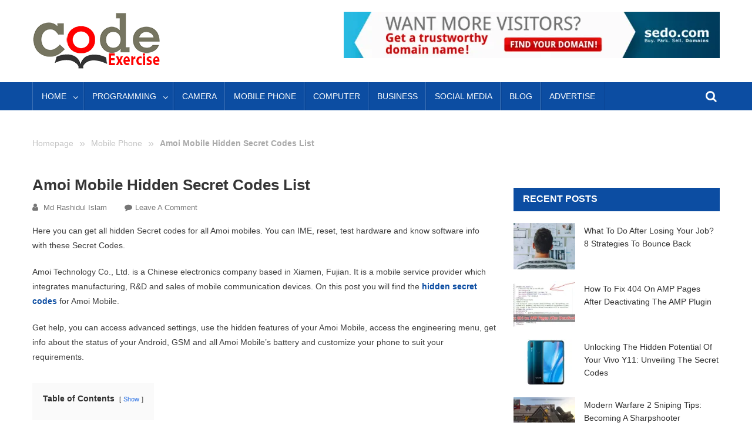

--- FILE ---
content_type: text/html; charset=UTF-8
request_url: https://codeexercise.com/amoi-mobile-hidden-secret-codes-list/
body_size: 24367
content:
<!doctype html><html lang="en-US"><head><script data-no-optimize="1">var litespeed_docref=sessionStorage.getItem("litespeed_docref");litespeed_docref&&(Object.defineProperty(document,"referrer",{get:function(){return litespeed_docref}}),sessionStorage.removeItem("litespeed_docref"));</script> <meta charset="UTF-8"><style id="litespeed-ccss">h1,h3{overflow-wrap:break-word}ul{overflow-wrap:break-word}p{overflow-wrap:break-word}:root{--wp--preset--font-size--normal:16px;--wp--preset--font-size--huge:42px}.screen-reader-text{border:0;clip:rect(1px,1px,1px,1px);-webkit-clip-path:inset(50%);clip-path:inset(50%);height:1px;margin:-1px;overflow:hidden;padding:0;position:absolute;width:1px;word-wrap:normal!important}body{--wp--preset--color--black:#000;--wp--preset--color--cyan-bluish-gray:#abb8c3;--wp--preset--color--white:#fff;--wp--preset--color--pale-pink:#f78da7;--wp--preset--color--vivid-red:#cf2e2e;--wp--preset--color--luminous-vivid-orange:#ff6900;--wp--preset--color--luminous-vivid-amber:#fcb900;--wp--preset--color--light-green-cyan:#7bdcb5;--wp--preset--color--vivid-green-cyan:#00d084;--wp--preset--color--pale-cyan-blue:#8ed1fc;--wp--preset--color--vivid-cyan-blue:#0693e3;--wp--preset--color--vivid-purple:#9b51e0;--wp--preset--gradient--vivid-cyan-blue-to-vivid-purple:linear-gradient(135deg,rgba(6,147,227,1) 0%,#9b51e0 100%);--wp--preset--gradient--light-green-cyan-to-vivid-green-cyan:linear-gradient(135deg,#7adcb4 0%,#00d082 100%);--wp--preset--gradient--luminous-vivid-amber-to-luminous-vivid-orange:linear-gradient(135deg,rgba(252,185,0,1) 0%,rgba(255,105,0,1) 100%);--wp--preset--gradient--luminous-vivid-orange-to-vivid-red:linear-gradient(135deg,rgba(255,105,0,1) 0%,#cf2e2e 100%);--wp--preset--gradient--very-light-gray-to-cyan-bluish-gray:linear-gradient(135deg,#eee 0%,#a9b8c3 100%);--wp--preset--gradient--cool-to-warm-spectrum:linear-gradient(135deg,#4aeadc 0%,#9778d1 20%,#cf2aba 40%,#ee2c82 60%,#fb6962 80%,#fef84c 100%);--wp--preset--gradient--blush-light-purple:linear-gradient(135deg,#ffceec 0%,#9896f0 100%);--wp--preset--gradient--blush-bordeaux:linear-gradient(135deg,#fecda5 0%,#fe2d2d 50%,#6b003e 100%);--wp--preset--gradient--luminous-dusk:linear-gradient(135deg,#ffcb70 0%,#c751c0 50%,#4158d0 100%);--wp--preset--gradient--pale-ocean:linear-gradient(135deg,#fff5cb 0%,#b6e3d4 50%,#33a7b5 100%);--wp--preset--gradient--electric-grass:linear-gradient(135deg,#caf880 0%,#71ce7e 100%);--wp--preset--gradient--midnight:linear-gradient(135deg,#020381 0%,#2874fc 100%);--wp--preset--duotone--dark-grayscale:url('#wp-duotone-dark-grayscale');--wp--preset--duotone--grayscale:url('#wp-duotone-grayscale');--wp--preset--duotone--purple-yellow:url('#wp-duotone-purple-yellow');--wp--preset--duotone--blue-red:url('#wp-duotone-blue-red');--wp--preset--duotone--midnight:url('#wp-duotone-midnight');--wp--preset--duotone--magenta-yellow:url('#wp-duotone-magenta-yellow');--wp--preset--duotone--purple-green:url('#wp-duotone-purple-green');--wp--preset--duotone--blue-orange:url('#wp-duotone-blue-orange');--wp--preset--font-size--small:13px;--wp--preset--font-size--medium:20px;--wp--preset--font-size--large:36px;--wp--preset--font-size--x-large:42px}.fa{display:inline-block;font:normal normal normal 14px/1 FontAwesome;font-size:inherit;text-rendering:auto;-webkit-font-smoothing:antialiased;-moz-osx-font-smoothing:grayscale}.fa-search:before{content:"\f002"}.fa-chevron-up:before{content:"\f077"}.fa-navicon:before{content:"\f0c9"}.dglib-breadcrumbs-wrapper{background-color:#fdfdfd;margin-bottom:15px}.dglib-breadcrumbs-wrapper .layout1{padding:10px 0;color:#aaa;margin-top:-10px;font-family:inherit}.dglib-breadcrumbs-wrapper .layout1 a{color:#c3c3c3}a,body,div,form,h1,h3,html,ins,label,li,p,span,strong,ul{border:0;font-family:inherit;font-size:100%;font-style:inherit;font-weight:inherit;margin:0;outline:0;padding:0;vertical-align:baseline}html{font-size:62.5%;overflow-y:scroll;-webkit-text-size-adjust:100%;-ms-text-size-adjust:100%}*,:after,:before{-webkit-box-sizing:border-box;-moz-box-sizing:border-box;box-sizing:border-box}body{background:#fff}article,aside,header,main,nav,section{display:block}ul{list-style:none}a img{border:0}body,input{color:#3d3d3d;font-family:Roboto,sans-serif;font-size:14px;line-height:1.8;font-weight:400}h1,h3{clear:both;font-weight:400;font-family:Roboto,sans-serif;line-height:1.3;margin-bottom:15px;color:#3d3d3d;font-weight:700}p{margin-bottom:20px}b,strong{font-weight:700}i{font-style:italic}ins{background:#fff9c0;text-decoration:none}h1{font-size:36px}h3{font-size:26px}ul{margin:0 0 15px 20px}ul{list-style:disc}li>ul{margin-bottom:0;margin-left:15px}img{height:auto;max-width:100%;vertical-align:middle}a{color:#0c4da2;text-decoration:none}input{font-size:100%;margin:0;vertical-align:middle}input[type=submit]{background:#0c4da2;color:#fff;font-size:14px;line-height:13px;height:33px;border:none;padding:10px 15px;font-weight:400;display:inline-block;position:relative;text-shadow:none;border:1px solid #0c4da2}input::-moz-focus-inner{border:0;padding:0}input[type=search]{color:#666;border:1px solid #ccc;height:36px;width:100%;-webkit-appearance:none}input[type=search]{padding:3px 6px}.screen-reader-text{clip:rect(1px,1px,1px,1px);position:absolute!important}.dg-clearfix:after,.dg-clearfix:before,.dg-container:after,.dg-container:before,.entry-content:after,.entry-content:before,.site-content:after,.site-content:before,.site-header:after,.site-header:before{content:'';display:table}.dg-clearfix:after,.dg-container:after,.entry-content:after,.site-content:after,.site-header:after{clear:both}.dglib-breadcrumbs-wrapper{background-color:transparent}#cancel-comment-reply-link{font-style:italic;color:#0c4da2}#cancel-comment-reply-link:before{font-family:FontAwesome;content:"\f057";margin:0 5px 0 20px;font-style:normal;color:#0c4da2}.widget{margin:0 0 30px}.newsone-block-title{color:#fff;display:block;font-size:16px;margin:0 0 20px;text-align:left;line-height:1em;border:1px solid #0c4da2;border-bottom:3px solid #0c4da2}.newsone-block-title .title-wrapper{line-height:1.5em;padding:6px 15px;display:block;vertical-align:top;background-color:#0c4da2;text-transform:uppercase}.newsone-block-title{position:relative}.newsone_recent_posts .newsone-recent-posts-wrapper ul{margin:0;padding:0;list-style:none}@media (max-width:979px){.newsone_recent_posts .newsone-recent-posts-wrapper .newsone-post-title.small-size a{font-size:16px;font-weight:500}}.newsone_recent_posts .newsone-recent-posts-wrapper .newsone-single-post{margin-bottom:10px;padding-bottom:10px}.newsone_recent_posts .newsone-recent-posts-wrapper .newsone-post-thumb{float:left;width:30%;width:150px}.newsone_recent_posts .newsone-recent-posts-wrapper .newsone-post-thumb img{width:100%}.newsone_recent_posts .newsone-recent-posts-wrapper .newsone-post-content{float:left;width:70%;padding-left:15px;width:-webkit-calc(100% - 150px);width:-moz-calc(100% - 150px);width:calc(100% - 150px)}.sidebar-main .newsone_recent_posts .newsone-recent-posts-wrapper .newsone-post-thumb{width:30%}.sidebar-main .newsone_recent_posts .newsone-recent-posts-wrapper .newsone-post-content{width:70%}h1.entry-title{color:#353535;font-weight:700;margin-bottom:0;padding-bottom:0;text-transform:capitalize}.hentry{margin:0 0 15px}.group-blog .byline,.single .byline{display:inline;font-family:Roboto,sans-serif;font-size:14px;font-style:italic;font-weight:300}.entry-content{margin:15px 0 0}article.hentry h1.entry-title{margin-bottom:5px;line-height:1.2}.comments-link:before{content:"\f075";font-family:FontAwesome;font-style:normal;margin-right:5px}.byline:before{content:"\f007";font-family:FontAwesome;font-style:normal;margin-right:5px}.updated{display:none}#primary{float:left;width:70%}@media (max-width:768px){#primary{float:none;width:100%}}.sidebar-main{float:right;width:30%}@media (max-width:768px){.sidebar-main{float:none;width:100%}}.sidebar-main.sidebar-right{float:right}body.right-sidebar #primary{float:left;padding-right:30px}@media (max-width:768px){body.right-sidebar #primary{padding-right:0}}.newsone-top-header-wrap{color:#fff;line-height:1em;background-color:#0c4da2}.newsone-top-left-section-wrapper{float:left;font-size:12px}@media (max-width:600px){.newsone-top-left-section-wrapper{float:none;display:block;text-align:center}}.newsone-top-left-section-wrapper .date-section{float:left;padding:8px 0;line-height:1.6em;margin-right:10px}@media (max-width:600px){.newsone-top-left-section-wrapper .date-section{float:none;display:inline-block}}.newsone-top-left-section-wrapper .date-section:before{content:"\f017";display:inline-block;font-family:FontAwesome;margin-right:8px}.newsone-top-right-section-wrapper{float:right}@media (max-width:600px){.newsone-top-right-section-wrapper{float:none;display:block;text-align:center}}.site-header .site-branding{width:100%}@media (min-width:979px){.site-header .site-branding{float:left;max-width:35%}}@media (max-width:979px){.site-header .site-branding{text-align:center}}.site-header .site-branding .custom-logo{width:auto;height:auto;max-width:100%;max-height:100px}.site-header .newsone-header-ads-area{float:right}@media (max-width:1170px){.site-header .newsone-header-ads-area{width:65%;margin-top:5px}}@media (max-width:979px){.site-header .newsone-header-ads-area{width:100%;text-align:center}}.newsone-logo-section-wrapper{padding:20px 0}.newsone-header-ads-area .widget{margin:0}.newsone-header-menu-wrapper{position:relative}.newsone-header-menu-wrapper .dg-container{position:relative}.newsone-header-menu-wrapper .dg-container:before{left:50%;top:100%;opacity:1;content:"";height:38px;width:960px;position:absolute;margin-left:-480px}.main-navigation{float:left}.main-navigation ul{margin:0;padding:0;list-style:none}.main-navigation ul .menu-item{display:inline-block;line-height:48px;margin-right:-3px;position:relative}.main-navigation ul .menu-item>a{color:#fff;display:block;padding:0 15px;position:relative;text-transform:uppercase;border-left:1px solid rgba(255,255,255,.2);border-right:1px solid rgba(0,0,0,.08)}.main-navigation ul .menu-item.menu-item-has-children>a:before{top:2px;right:10px;content:"\f107";position:absolute;font-family:FontAwesome}.main-navigation ul.sub-menu{left:0;top:120%;z-index:1;opacity:0;min-width:250px;position:absolute;visibility:hidden;background-color:#0c4da2}.main-navigation ul.sub-menu .menu-item{margin:0;float:none;display:block;border-bottom:1px solid #e1e1e1}.main-navigation ul.sub-menu .menu-item:last-child{border:none}.main-navigation ul.primary-menu .menu-item.menu-item-has-children>a{padding-right:30px}.newsone-header-menu-wrapper:after,.newsone-header-menu-wrapper:before{content:"";height:100%;left:-5px;top:0;width:5px;z-index:99;position:absolute;background-color:#0c4da2}.newsone-header-menu-wrapper:after{left:auto;right:-5px;visibility:visible}.newsone-header-menu-block-wrap{background-color:#0c4da2}.newsone-header-menu-block-wrap:after,.newsone-header-menu-block-wrap:before{width:5px;height:0;left:-5px;content:"";bottom:-6px;position:absolute;border-right:5px solid #03717f;border-top:5px solid transparent;border-bottom:5px solid transparent}.newsone-header-menu-block-wrap:after{left:auto;right:-5px;visibility:visible;-webkit-transform:rotate(180deg);-moz-transform:rotate(180deg);-ms-transform:rotate(180deg);-o-transform:rotate(180deg);transform:rotate(180deg)}.other-menu-icon{color:#fff;font-size:20px;padding:0 5px;line-height:48px;display:inline-block}.newsone-header-search-wrapper{float:right;position:relative}.newsone-header-search-wrapper .search-form-main{right:0;top:130%;width:300px;z-index:9999;opacity:0;padding:15px;position:absolute;visibility:hidden;background:#fff;border-top:2px solid #0c4da2;-webkit-box-shadow:1px 1px 7px rgba(0,0,0,.15);box-shadow:1px 1px 7px rgba(0,0,0,.15)}.newsone-header-search-wrapper .search-form-main .search-field{border-radius:0;padding:4px 10px;width:80%;float:left}.newsone-header-search-wrapper .search-form-main .search-submit{border:medium none;border-radius:0;-webkit-box-shadow:none;box-shadow:none;color:#fff;float:left;padding:10px 0 10px;width:20%;height:36px;background:#0c4da2}.newsone-header-search-wrapper .search-form-main:before{content:"";top:-10px;right:15px;position:absolute;border-bottom:10px solid #0c4da2;border-left:10px solid transparent;border-right:10px solid transparent}.menu-toggle{color:#fff;display:none;float:left;font-size:20px;line-height:48px;padding:0 12px}@media (max-width:768px){.menu-toggle{display:block}}@media (max-width:768px){.menu-toggle.hide{display:block}}@media (min-width:1000px){#site-navigation{display:block}}@media (max-width:768px){#site-navigation{background:#0c4da2;display:none;left:0;position:absolute;top:100%;width:100%;z-index:99}}@media (max-width:768px){#site-navigation li.menu-item-has-children li a{border-left:none;border-bottom:1px solid #f3f3f3}}@media (max-width:768px){#site-navigation li.menu-item-has-children a:before{display:none}}@media (max-width:768px){#site-navigation ul li{float:none;display:block;border-bottom:1px solid #f3f3f3}}@media (max-width:768px){#site-navigation ul.sub-menu{top:0;left:0;opacity:1;display:none;min-width:100%;background:0 0;position:static;visibility:visible}}@media (max-width:768px){#site-navigation ul.sub-menu li{border-bottom:none}}#newsone-scrollup{right:20px;width:40px;bottom:20px;height:40px;display:none;color:#fff;font-size:16px;position:fixed;line-height:35px;border-radius:3px;text-align:center;background-color:#0c4da2}body{font-weight:400;overflow:hidden;position:relative;font-family:Roboto,sans-serif;line-height:1.8}.hide{display:none}.newsone-post-thumb{overflow:hidden}.newsone-post-thumb img{opacity:1;-webkit-transform:scale(1) rotate(0);-moz-transform:scale(1) rotate(0);-ms-transform:scale(1) rotate(0);-o-transform:scale(1) rotate(0);transform:scale(1) rotate(0)}.newsone-post-title.small-size{font-weight:400;margin:15px 0 10px;text-transform:capitalize}.newsone-post-title.small-size a{color:#333;display:block;font-size:16px}.newsone-post-title.small-size{margin-top:0;line-height:22px;margin:2px 0 3px}.newsone-post-title.small-size a{font-size:14px}.entry-meta span{color:#767676;font-size:13px;font-style:normal;margin-right:15px;display:inline-block;text-transform:capitalize}.entry-meta span a{color:#767676;font-style:normal}article.hentry h1.entry-title{font-size:26px;margin:10px 0}.site-content{padding-top:20px}.dg-container{width:100%;margin:0 auto;padding:0 15px;max-width:1200px}#breadcrumbs{list-style:none;margin:10px 0;overflow:hidden}#breadcrumbs li{display:inline-block;vertical-align:middle;margin-right:10px}#breadcrumbs .separator{font-size:18px;font-weight:100;color:#ccc}.newsone-block-title .title-wrapper,.newsone-header-menu-block-wrap,input[type=submit],.newsone-top-header-wrap,.newsone-header-menu-wrapper,.main-navigation ul.sub-menu,.newsone-header-menu-wrapper:before,.newsone-header-menu-wrapper:after,.newsone-header-search-wrapper .search-form-main .search-submit,#newsone-scrollup{background-color:#0c4da2}.newsone-header-menu-block-wrap:before,.newsone-header-menu-block-wrap:after{border-right-color:#001b70}a,#cancel-comment-reply-link,#cancel-comment-reply-link:before{color:#0c4da2}.newsone-block-title,input[type=submit]{border-color:#0c4da2}.newsone-header-search-wrapper .search-form-main{border-top-color:#0c4da2}.newsone-header-search-wrapper .search-form-main:before{border-bottom-color:#0c4da2}.newsone-logo-section-wrapper{color:blank}.lwptoc{margin:32px 0}.lwptoc_i{padding:14px 18px 18px;text-align:left}.lwptoc_header{margin-bottom:6px}.lwptoc_item{margin-top:2px}.lwptoc_item:first-child{margin-top:0}.lwptoc_item_number{margin-right:2px}.lwptoc-autoWidth .lwptoc_i{display:inline-block}.lwptoc-baseItems .lwptoc_items{font-size:90%}.lwptoc-notInherit .lwptoc_i DIV A{box-shadow:none!important;border:none!important;text-decoration:none!important}.lwptoc-light .lwptoc_i{color:#333;background:#fafafa}.lwptoc-light .lwptoc_i A{color:#3175e4}.lwptoc-light .lwptoc_items A:visited{color:#000394}:root{--swiper-theme-color:#007aff}:root{--swiper-navigation-size:44px}:root{--jp-carousel-primary-color:#fff;--jp-carousel-primary-subtle-color:#999;--jp-carousel-bg-color:#000;--jp-carousel-bg-faded-color:#222;--jp-carousel-border-color:#3a3a3a}.screen-reader-text{border:0;clip:rect(1px,1px,1px,1px);-webkit-clip-path:inset(50%);clip-path:inset(50%);height:1px;margin:-1px;overflow:hidden;padding:0;position:absolute!important;width:1px;word-wrap:normal!important}.screen-reader-text{border:0;clip:rect(1px,1px,1px,1px);-webkit-clip-path:inset(50%);clip-path:inset(50%);height:1px;margin:-1px;overflow:hidden;padding:0;position:absolute!important;width:1px;word-wrap:normal!important}</style><link rel="preload" data-asynced="1" data-optimized="2" as="style" onload="this.onload=null;this.rel='stylesheet'" href="https://codeexercise.com/wp-content/litespeed/ucss/cea288d3e87a46c94c33094b07410760.css?ver=6052c" /><script type="litespeed/javascript">!function(a){"use strict";var b=function(b,c,d){function e(a){return h.body?a():void setTimeout(function(){e(a)})}function f(){i.addEventListener&&i.removeEventListener("load",f),i.media=d||"all"}var g,h=a.document,i=h.createElement("link");if(c)g=c;else{var j=(h.body||h.getElementsByTagName("head")[0]).childNodes;g=j[j.length-1]}var k=h.styleSheets;i.rel="stylesheet",i.href=b,i.media="only x",e(function(){g.parentNode.insertBefore(i,c?g:g.nextSibling)});var l=function(a){for(var b=i.href,c=k.length;c--;)if(k[c].href===b)return a();setTimeout(function(){l(a)})};return i.addEventListener&&i.addEventListener("load",f),i.onloadcssdefined=l,l(f),i};"undefined"!=typeof exports?exports.loadCSS=b:a.loadCSS=b}("undefined"!=typeof global?global:this);!function(a){if(a.loadCSS){var b=loadCSS.relpreload={};if(b.support=function(){try{return a.document.createElement("link").relList.supports("preload")}catch(b){return!1}},b.poly=function(){for(var b=a.document.getElementsByTagName("link"),c=0;c<b.length;c++){var d=b[c];"preload"===d.rel&&"style"===d.getAttribute("as")&&(a.loadCSS(d.href,d,d.getAttribute("media")),d.rel=null)}},!b.support()){b.poly();var c=a.setInterval(b.poly,300);a.addEventListener&&a.addEventListener("load",function(){b.poly(),a.clearInterval(c)}),a.attachEvent&&a.attachEvent("onload",function(){a.clearInterval(c)})}}}(this);</script> <meta name="viewport" content="width=device-width, initial-scale=1"><link rel="profile" href="https://gmpg.org/xfn/11"> <script type="litespeed/javascript">(function(i,s,o,g,r,a,m){i.GoogleAnalyticsObject=r;i[r]=i[r]||function(){(i[r].q=i[r].q||[]).push(arguments)},i[r].l=1*new Date();a=s.createElement(o),m=s.getElementsByTagName(o)[0];a.async=1;a.src=g;m.parentNode.insertBefore(a,m)})(window,document,'script','https://www.google-analytics.com/analytics.js','ga');ga('create','UA-85977121-1','auto');ga('send','pageview')</script> <script type="litespeed/javascript" data-src="https://pagead2.googlesyndication.com/pagead/js/adsbygoogle.js?client=ca-pub-4897867542470296" crossorigin="anonymous"></script> <meta name="facebook-domain-verification" content="m0uhoajpodr1xo0740s0gf295062tf" /><meta name='robots' content='index, follow, max-image-preview:large, max-snippet:-1, max-video-preview:-1' /><title>Amoi Mobile Hidden Secret Codes List - Code Exercise</title><link rel="canonical" href="https://codeexercise.com/amoi-mobile-hidden-secret-codes-list/" /><meta property="og:locale" content="en_US" /><meta property="og:type" content="article" /><meta property="og:title" content="Amoi Mobile Hidden Secret Codes List - Code Exercise" /><meta property="og:description" content="Here you can get all hidden Secret codes for all Amoi mobiles. You can IME, reset, test hardware and know software info with these Secret Codes. Amoi Technology Co., Ltd. is a Chinese electronics company based in Xiamen, Fujian. It is a mobile service provider which integrates manufacturing, R&amp;D and sales of mobile communication devices. [&hellip;]" /><meta property="og:url" content="https://codeexercise.com/amoi-mobile-hidden-secret-codes-list/" /><meta property="og:site_name" content="Code Exercise" /><meta property="article:published_time" content="2019-05-07T20:20:07+00:00" /><meta property="article:modified_time" content="2019-05-26T17:58:09+00:00" /><meta property="og:image" content="https://i0.wp.com/codeexercise.com/wp-content/uploads/2019/05/Amoi-Mobile-Hidden-Secret-Codes.jpg?fit=1280%2C720&ssl=1" /><meta property="og:image:width" content="1280" /><meta property="og:image:height" content="720" /><meta property="og:image:type" content="image/jpeg" /><meta name="author" content="Md Rashidul Islam" /><meta name="twitter:card" content="summary_large_image" /><meta name="twitter:label1" content="Written by" /><meta name="twitter:data1" content="Md Rashidul Islam" /><meta name="twitter:label2" content="Est. reading time" /><meta name="twitter:data2" content="2 minutes" /> <script type="application/ld+json" class="yoast-schema-graph">{"@context":"https://schema.org","@graph":[{"@type":"Article","@id":"https://codeexercise.com/amoi-mobile-hidden-secret-codes-list/#article","isPartOf":{"@id":"https://codeexercise.com/amoi-mobile-hidden-secret-codes-list/"},"author":{"name":"Md Rashidul Islam","@id":"https://codeexercise.com/#/schema/person/6749249004be5d83ffebfc8cf3322488"},"headline":"Amoi Mobile Hidden Secret Codes List","datePublished":"2019-05-07T20:20:07+00:00","dateModified":"2019-05-26T17:58:09+00:00","mainEntityOfPage":{"@id":"https://codeexercise.com/amoi-mobile-hidden-secret-codes-list/"},"wordCount":492,"commentCount":0,"publisher":{"@id":"https://codeexercise.com/#organization"},"image":{"@id":"https://codeexercise.com/amoi-mobile-hidden-secret-codes-list/#primaryimage"},"thumbnailUrl":"https://i0.wp.com/codeexercise.com/wp-content/uploads/2019/05/Amoi-Mobile-Hidden-Secret-Codes.jpg?fit=1280%2C720&ssl=1","keywords":["Amoi Mobile","Amoi Secret Codes","Hidden Secret Codes","Mobile secret codes","Secret Codes For Amoi"],"articleSection":["Mobile Phone"],"inLanguage":"en-US","potentialAction":[{"@type":"CommentAction","name":"Comment","target":["https://codeexercise.com/amoi-mobile-hidden-secret-codes-list/#respond"]}]},{"@type":"WebPage","@id":"https://codeexercise.com/amoi-mobile-hidden-secret-codes-list/","url":"https://codeexercise.com/amoi-mobile-hidden-secret-codes-list/","name":"Amoi Mobile Hidden Secret Codes List - Code Exercise","isPartOf":{"@id":"https://codeexercise.com/#website"},"primaryImageOfPage":{"@id":"https://codeexercise.com/amoi-mobile-hidden-secret-codes-list/#primaryimage"},"image":{"@id":"https://codeexercise.com/amoi-mobile-hidden-secret-codes-list/#primaryimage"},"thumbnailUrl":"https://i0.wp.com/codeexercise.com/wp-content/uploads/2019/05/Amoi-Mobile-Hidden-Secret-Codes.jpg?fit=1280%2C720&ssl=1","datePublished":"2019-05-07T20:20:07+00:00","dateModified":"2019-05-26T17:58:09+00:00","breadcrumb":{"@id":"https://codeexercise.com/amoi-mobile-hidden-secret-codes-list/#breadcrumb"},"inLanguage":"en-US","potentialAction":[{"@type":"ReadAction","target":["https://codeexercise.com/amoi-mobile-hidden-secret-codes-list/"]}]},{"@type":"ImageObject","inLanguage":"en-US","@id":"https://codeexercise.com/amoi-mobile-hidden-secret-codes-list/#primaryimage","url":"https://i0.wp.com/codeexercise.com/wp-content/uploads/2019/05/Amoi-Mobile-Hidden-Secret-Codes.jpg?fit=1280%2C720&ssl=1","contentUrl":"https://i0.wp.com/codeexercise.com/wp-content/uploads/2019/05/Amoi-Mobile-Hidden-Secret-Codes.jpg?fit=1280%2C720&ssl=1","width":1280,"height":720,"caption":"Amoi Mobile Hidden Secret Codes"},{"@type":"BreadcrumbList","@id":"https://codeexercise.com/amoi-mobile-hidden-secret-codes-list/#breadcrumb","itemListElement":[{"@type":"ListItem","position":1,"name":"Home","item":"https://codeexercise.com/"},{"@type":"ListItem","position":2,"name":"blog","item":"https://codeexercise.com/blog/"},{"@type":"ListItem","position":3,"name":"Amoi Mobile Hidden Secret Codes List"}]},{"@type":"WebSite","@id":"https://codeexercise.com/#website","url":"https://codeexercise.com/","name":"Code Exercise","description":"Build your IT career...","publisher":{"@id":"https://codeexercise.com/#organization"},"potentialAction":[{"@type":"SearchAction","target":{"@type":"EntryPoint","urlTemplate":"https://codeexercise.com/?s={search_term_string}"},"query-input":"required name=search_term_string"}],"inLanguage":"en-US"},{"@type":"Organization","@id":"https://codeexercise.com/#organization","name":"Code Exercise","url":"https://codeexercise.com/","logo":{"@type":"ImageObject","inLanguage":"en-US","@id":"https://codeexercise.com/#/schema/logo/image/","url":"https://i0.wp.com/codeexercise.com/wp-content/uploads/2016/08/codeexercise-logo.png?fit=229%2C100&ssl=1","contentUrl":"https://i0.wp.com/codeexercise.com/wp-content/uploads/2016/08/codeexercise-logo.png?fit=229%2C100&ssl=1","width":229,"height":100,"caption":"Code Exercise"},"image":{"@id":"https://codeexercise.com/#/schema/logo/image/"}},{"@type":"Person","@id":"https://codeexercise.com/#/schema/person/6749249004be5d83ffebfc8cf3322488","name":"Md Rashidul Islam","image":{"@type":"ImageObject","inLanguage":"en-US","@id":"https://codeexercise.com/#/schema/person/image/","url":"https://secure.gravatar.com/avatar/ab80c0c65312367cc3a8e0ea9dca1432?s=96&r=g","contentUrl":"https://secure.gravatar.com/avatar/ab80c0c65312367cc3a8e0ea9dca1432?s=96&r=g","caption":"Md Rashidul Islam"},"url":"https://codeexercise.com/author/rashed/"}]}</script> <link rel='dns-prefetch' href='//www.googletagmanager.com' /><link rel='dns-prefetch' href='//stats.wp.com' /><link rel='dns-prefetch' href='//fonts.googleapis.com' /><link rel='dns-prefetch' href='//v0.wordpress.com' /><link rel='dns-prefetch' href='//jetpack.wordpress.com' /><link rel='dns-prefetch' href='//s0.wp.com' /><link rel='dns-prefetch' href='//public-api.wordpress.com' /><link rel='dns-prefetch' href='//0.gravatar.com' /><link rel='dns-prefetch' href='//1.gravatar.com' /><link rel='dns-prefetch' href='//2.gravatar.com' /><link rel='dns-prefetch' href='//c0.wp.com' /><link rel='dns-prefetch' href='//i0.wp.com' /><link rel='dns-prefetch' href='//pagead2.googlesyndication.com' /><link rel="alternate" type="application/rss+xml" title="Code Exercise &raquo; Feed" href="https://codeexercise.com/feed/" /><link rel="alternate" type="application/rss+xml" title="Code Exercise &raquo; Comments Feed" href="https://codeexercise.com/comments/feed/" /><link rel="alternate" type="application/rss+xml" title="Code Exercise &raquo; Amoi Mobile Hidden Secret Codes List Comments Feed" href="https://codeexercise.com/amoi-mobile-hidden-secret-codes-list/feed/" /> <script type="litespeed/javascript">window._wpemojiSettings={"baseUrl":"https:\/\/s.w.org\/images\/core\/emoji\/14.0.0\/72x72\/","ext":".png","svgUrl":"https:\/\/s.w.org\/images\/core\/emoji\/14.0.0\/svg\/","svgExt":".svg","source":{"concatemoji":"https:\/\/codeexercise.com\/wp-includes\/js\/wp-emoji-release.min.js?ver=6.3.7"}};
/*! This file is auto-generated */
!function(i,n){var o,s,e;function c(e){try{var t={supportTests:e,timestamp:(new Date).valueOf()};sessionStorage.setItem(o,JSON.stringify(t))}catch(e){}}function p(e,t,n){e.clearRect(0,0,e.canvas.width,e.canvas.height),e.fillText(t,0,0);var t=new Uint32Array(e.getImageData(0,0,e.canvas.width,e.canvas.height).data),r=(e.clearRect(0,0,e.canvas.width,e.canvas.height),e.fillText(n,0,0),new Uint32Array(e.getImageData(0,0,e.canvas.width,e.canvas.height).data));return t.every(function(e,t){return e===r[t]})}function u(e,t,n){switch(t){case"flag":return n(e,"\ud83c\udff3\ufe0f\u200d\u26a7\ufe0f","\ud83c\udff3\ufe0f\u200b\u26a7\ufe0f")?!1:!n(e,"\ud83c\uddfa\ud83c\uddf3","\ud83c\uddfa\u200b\ud83c\uddf3")&&!n(e,"\ud83c\udff4\udb40\udc67\udb40\udc62\udb40\udc65\udb40\udc6e\udb40\udc67\udb40\udc7f","\ud83c\udff4\u200b\udb40\udc67\u200b\udb40\udc62\u200b\udb40\udc65\u200b\udb40\udc6e\u200b\udb40\udc67\u200b\udb40\udc7f");case"emoji":return!n(e,"\ud83e\udef1\ud83c\udffb\u200d\ud83e\udef2\ud83c\udfff","\ud83e\udef1\ud83c\udffb\u200b\ud83e\udef2\ud83c\udfff")}return!1}function f(e,t,n){var r="undefined"!=typeof WorkerGlobalScope&&self instanceof WorkerGlobalScope?new OffscreenCanvas(300,150):i.createElement("canvas"),a=r.getContext("2d",{willReadFrequently:!0}),o=(a.textBaseline="top",a.font="600 32px Arial",{});return e.forEach(function(e){o[e]=t(a,e,n)}),o}function t(e){var t=i.createElement("script");t.src=e,t.defer=!0,i.head.appendChild(t)}"undefined"!=typeof Promise&&(o="wpEmojiSettingsSupports",s=["flag","emoji"],n.supports={everything:!0,everythingExceptFlag:!0},e=new Promise(function(e){i.addEventListener("DOMContentLiteSpeedLoaded",e,{once:!0})}),new Promise(function(t){var n=function(){try{var e=JSON.parse(sessionStorage.getItem(o));if("object"==typeof e&&"number"==typeof e.timestamp&&(new Date).valueOf()<e.timestamp+604800&&"object"==typeof e.supportTests)return e.supportTests}catch(e){}return null}();if(!n){if("undefined"!=typeof Worker&&"undefined"!=typeof OffscreenCanvas&&"undefined"!=typeof URL&&URL.createObjectURL&&"undefined"!=typeof Blob)try{var e="postMessage("+f.toString()+"("+[JSON.stringify(s),u.toString(),p.toString()].join(",")+"));",r=new Blob([e],{type:"text/javascript"}),a=new Worker(URL.createObjectURL(r),{name:"wpTestEmojiSupports"});return void(a.onmessage=function(e){c(n=e.data),a.terminate(),t(n)})}catch(e){}c(n=f(s,u,p))}t(n)}).then(function(e){for(var t in e)n.supports[t]=e[t],n.supports.everything=n.supports.everything&&n.supports[t],"flag"!==t&&(n.supports.everythingExceptFlag=n.supports.everythingExceptFlag&&n.supports[t]);n.supports.everythingExceptFlag=n.supports.everythingExceptFlag&&!n.supports.flag,n.DOMReady=!1,n.readyCallback=function(){n.DOMReady=!0}}).then(function(){return e}).then(function(){var e;n.supports.everything||(n.readyCallback(),(e=n.source||{}).concatemoji?t(e.concatemoji):e.wpemoji&&e.twemoji&&(t(e.twemoji),t(e.wpemoji)))}))}((window,document),window._wpemojiSettings)</script> <style type="text/css">img.wp-smiley,
img.emoji {
	display: inline !important;
	border: none !important;
	box-shadow: none !important;
	height: 1em !important;
	width: 1em !important;
	margin: 0 0.07em !important;
	vertical-align: -0.1em !important;
	background: none !important;
	padding: 0 !important;
}</style><link data-asynced="1" as="style" onload="this.onload=null;this.rel='stylesheet'"  rel='preload' id='wp-block-library-css' href='https://c0.wp.com/c/6.3.7/wp-includes/css/dist/block-library/style.min.css' type='text/css' media='all' /><style id='wp-block-library-inline-css' type='text/css'>.has-text-align-justify{text-align:justify;}</style><link data-asynced="1" as="style" onload="this.onload=null;this.rel='stylesheet'"  rel='preload' id='mediaelement-css' href='https://c0.wp.com/c/6.3.7/wp-includes/js/mediaelement/mediaelementplayer-legacy.min.css' type='text/css' media='all' /><link data-asynced="1" as="style" onload="this.onload=null;this.rel='stylesheet'"  rel='preload' id='wp-mediaelement-css' href='https://c0.wp.com/c/6.3.7/wp-includes/js/mediaelement/wp-mediaelement.min.css' type='text/css' media='all' /><style id='classic-theme-styles-inline-css' type='text/css'>/*! This file is auto-generated */
.wp-block-button__link{color:#fff;background-color:#32373c;border-radius:9999px;box-shadow:none;text-decoration:none;padding:calc(.667em + 2px) calc(1.333em + 2px);font-size:1.125em}.wp-block-file__button{background:#32373c;color:#fff;text-decoration:none}</style><style id='global-styles-inline-css' type='text/css'>body{--wp--preset--color--black: #000000;--wp--preset--color--cyan-bluish-gray: #abb8c3;--wp--preset--color--white: #ffffff;--wp--preset--color--pale-pink: #f78da7;--wp--preset--color--vivid-red: #cf2e2e;--wp--preset--color--luminous-vivid-orange: #ff6900;--wp--preset--color--luminous-vivid-amber: #fcb900;--wp--preset--color--light-green-cyan: #7bdcb5;--wp--preset--color--vivid-green-cyan: #00d084;--wp--preset--color--pale-cyan-blue: #8ed1fc;--wp--preset--color--vivid-cyan-blue: #0693e3;--wp--preset--color--vivid-purple: #9b51e0;--wp--preset--gradient--vivid-cyan-blue-to-vivid-purple: linear-gradient(135deg,rgba(6,147,227,1) 0%,rgb(155,81,224) 100%);--wp--preset--gradient--light-green-cyan-to-vivid-green-cyan: linear-gradient(135deg,rgb(122,220,180) 0%,rgb(0,208,130) 100%);--wp--preset--gradient--luminous-vivid-amber-to-luminous-vivid-orange: linear-gradient(135deg,rgba(252,185,0,1) 0%,rgba(255,105,0,1) 100%);--wp--preset--gradient--luminous-vivid-orange-to-vivid-red: linear-gradient(135deg,rgba(255,105,0,1) 0%,rgb(207,46,46) 100%);--wp--preset--gradient--very-light-gray-to-cyan-bluish-gray: linear-gradient(135deg,rgb(238,238,238) 0%,rgb(169,184,195) 100%);--wp--preset--gradient--cool-to-warm-spectrum: linear-gradient(135deg,rgb(74,234,220) 0%,rgb(151,120,209) 20%,rgb(207,42,186) 40%,rgb(238,44,130) 60%,rgb(251,105,98) 80%,rgb(254,248,76) 100%);--wp--preset--gradient--blush-light-purple: linear-gradient(135deg,rgb(255,206,236) 0%,rgb(152,150,240) 100%);--wp--preset--gradient--blush-bordeaux: linear-gradient(135deg,rgb(254,205,165) 0%,rgb(254,45,45) 50%,rgb(107,0,62) 100%);--wp--preset--gradient--luminous-dusk: linear-gradient(135deg,rgb(255,203,112) 0%,rgb(199,81,192) 50%,rgb(65,88,208) 100%);--wp--preset--gradient--pale-ocean: linear-gradient(135deg,rgb(255,245,203) 0%,rgb(182,227,212) 50%,rgb(51,167,181) 100%);--wp--preset--gradient--electric-grass: linear-gradient(135deg,rgb(202,248,128) 0%,rgb(113,206,126) 100%);--wp--preset--gradient--midnight: linear-gradient(135deg,rgb(2,3,129) 0%,rgb(40,116,252) 100%);--wp--preset--font-size--small: 13px;--wp--preset--font-size--medium: 20px;--wp--preset--font-size--large: 36px;--wp--preset--font-size--x-large: 42px;--wp--preset--spacing--20: 0.44rem;--wp--preset--spacing--30: 0.67rem;--wp--preset--spacing--40: 1rem;--wp--preset--spacing--50: 1.5rem;--wp--preset--spacing--60: 2.25rem;--wp--preset--spacing--70: 3.38rem;--wp--preset--spacing--80: 5.06rem;--wp--preset--shadow--natural: 6px 6px 9px rgba(0, 0, 0, 0.2);--wp--preset--shadow--deep: 12px 12px 50px rgba(0, 0, 0, 0.4);--wp--preset--shadow--sharp: 6px 6px 0px rgba(0, 0, 0, 0.2);--wp--preset--shadow--outlined: 6px 6px 0px -3px rgba(255, 255, 255, 1), 6px 6px rgba(0, 0, 0, 1);--wp--preset--shadow--crisp: 6px 6px 0px rgba(0, 0, 0, 1);}:where(.is-layout-flex){gap: 0.5em;}:where(.is-layout-grid){gap: 0.5em;}body .is-layout-flow > .alignleft{float: left;margin-inline-start: 0;margin-inline-end: 2em;}body .is-layout-flow > .alignright{float: right;margin-inline-start: 2em;margin-inline-end: 0;}body .is-layout-flow > .aligncenter{margin-left: auto !important;margin-right: auto !important;}body .is-layout-constrained > .alignleft{float: left;margin-inline-start: 0;margin-inline-end: 2em;}body .is-layout-constrained > .alignright{float: right;margin-inline-start: 2em;margin-inline-end: 0;}body .is-layout-constrained > .aligncenter{margin-left: auto !important;margin-right: auto !important;}body .is-layout-constrained > :where(:not(.alignleft):not(.alignright):not(.alignfull)){max-width: var(--wp--style--global--content-size);margin-left: auto !important;margin-right: auto !important;}body .is-layout-constrained > .alignwide{max-width: var(--wp--style--global--wide-size);}body .is-layout-flex{display: flex;}body .is-layout-flex{flex-wrap: wrap;align-items: center;}body .is-layout-flex > *{margin: 0;}body .is-layout-grid{display: grid;}body .is-layout-grid > *{margin: 0;}:where(.wp-block-columns.is-layout-flex){gap: 2em;}:where(.wp-block-columns.is-layout-grid){gap: 2em;}:where(.wp-block-post-template.is-layout-flex){gap: 1.25em;}:where(.wp-block-post-template.is-layout-grid){gap: 1.25em;}.has-black-color{color: var(--wp--preset--color--black) !important;}.has-cyan-bluish-gray-color{color: var(--wp--preset--color--cyan-bluish-gray) !important;}.has-white-color{color: var(--wp--preset--color--white) !important;}.has-pale-pink-color{color: var(--wp--preset--color--pale-pink) !important;}.has-vivid-red-color{color: var(--wp--preset--color--vivid-red) !important;}.has-luminous-vivid-orange-color{color: var(--wp--preset--color--luminous-vivid-orange) !important;}.has-luminous-vivid-amber-color{color: var(--wp--preset--color--luminous-vivid-amber) !important;}.has-light-green-cyan-color{color: var(--wp--preset--color--light-green-cyan) !important;}.has-vivid-green-cyan-color{color: var(--wp--preset--color--vivid-green-cyan) !important;}.has-pale-cyan-blue-color{color: var(--wp--preset--color--pale-cyan-blue) !important;}.has-vivid-cyan-blue-color{color: var(--wp--preset--color--vivid-cyan-blue) !important;}.has-vivid-purple-color{color: var(--wp--preset--color--vivid-purple) !important;}.has-black-background-color{background-color: var(--wp--preset--color--black) !important;}.has-cyan-bluish-gray-background-color{background-color: var(--wp--preset--color--cyan-bluish-gray) !important;}.has-white-background-color{background-color: var(--wp--preset--color--white) !important;}.has-pale-pink-background-color{background-color: var(--wp--preset--color--pale-pink) !important;}.has-vivid-red-background-color{background-color: var(--wp--preset--color--vivid-red) !important;}.has-luminous-vivid-orange-background-color{background-color: var(--wp--preset--color--luminous-vivid-orange) !important;}.has-luminous-vivid-amber-background-color{background-color: var(--wp--preset--color--luminous-vivid-amber) !important;}.has-light-green-cyan-background-color{background-color: var(--wp--preset--color--light-green-cyan) !important;}.has-vivid-green-cyan-background-color{background-color: var(--wp--preset--color--vivid-green-cyan) !important;}.has-pale-cyan-blue-background-color{background-color: var(--wp--preset--color--pale-cyan-blue) !important;}.has-vivid-cyan-blue-background-color{background-color: var(--wp--preset--color--vivid-cyan-blue) !important;}.has-vivid-purple-background-color{background-color: var(--wp--preset--color--vivid-purple) !important;}.has-black-border-color{border-color: var(--wp--preset--color--black) !important;}.has-cyan-bluish-gray-border-color{border-color: var(--wp--preset--color--cyan-bluish-gray) !important;}.has-white-border-color{border-color: var(--wp--preset--color--white) !important;}.has-pale-pink-border-color{border-color: var(--wp--preset--color--pale-pink) !important;}.has-vivid-red-border-color{border-color: var(--wp--preset--color--vivid-red) !important;}.has-luminous-vivid-orange-border-color{border-color: var(--wp--preset--color--luminous-vivid-orange) !important;}.has-luminous-vivid-amber-border-color{border-color: var(--wp--preset--color--luminous-vivid-amber) !important;}.has-light-green-cyan-border-color{border-color: var(--wp--preset--color--light-green-cyan) !important;}.has-vivid-green-cyan-border-color{border-color: var(--wp--preset--color--vivid-green-cyan) !important;}.has-pale-cyan-blue-border-color{border-color: var(--wp--preset--color--pale-cyan-blue) !important;}.has-vivid-cyan-blue-border-color{border-color: var(--wp--preset--color--vivid-cyan-blue) !important;}.has-vivid-purple-border-color{border-color: var(--wp--preset--color--vivid-purple) !important;}.has-vivid-cyan-blue-to-vivid-purple-gradient-background{background: var(--wp--preset--gradient--vivid-cyan-blue-to-vivid-purple) !important;}.has-light-green-cyan-to-vivid-green-cyan-gradient-background{background: var(--wp--preset--gradient--light-green-cyan-to-vivid-green-cyan) !important;}.has-luminous-vivid-amber-to-luminous-vivid-orange-gradient-background{background: var(--wp--preset--gradient--luminous-vivid-amber-to-luminous-vivid-orange) !important;}.has-luminous-vivid-orange-to-vivid-red-gradient-background{background: var(--wp--preset--gradient--luminous-vivid-orange-to-vivid-red) !important;}.has-very-light-gray-to-cyan-bluish-gray-gradient-background{background: var(--wp--preset--gradient--very-light-gray-to-cyan-bluish-gray) !important;}.has-cool-to-warm-spectrum-gradient-background{background: var(--wp--preset--gradient--cool-to-warm-spectrum) !important;}.has-blush-light-purple-gradient-background{background: var(--wp--preset--gradient--blush-light-purple) !important;}.has-blush-bordeaux-gradient-background{background: var(--wp--preset--gradient--blush-bordeaux) !important;}.has-luminous-dusk-gradient-background{background: var(--wp--preset--gradient--luminous-dusk) !important;}.has-pale-ocean-gradient-background{background: var(--wp--preset--gradient--pale-ocean) !important;}.has-electric-grass-gradient-background{background: var(--wp--preset--gradient--electric-grass) !important;}.has-midnight-gradient-background{background: var(--wp--preset--gradient--midnight) !important;}.has-small-font-size{font-size: var(--wp--preset--font-size--small) !important;}.has-medium-font-size{font-size: var(--wp--preset--font-size--medium) !important;}.has-large-font-size{font-size: var(--wp--preset--font-size--large) !important;}.has-x-large-font-size{font-size: var(--wp--preset--font-size--x-large) !important;}
.wp-block-navigation a:where(:not(.wp-element-button)){color: inherit;}
:where(.wp-block-post-template.is-layout-flex){gap: 1.25em;}:where(.wp-block-post-template.is-layout-grid){gap: 1.25em;}
:where(.wp-block-columns.is-layout-flex){gap: 2em;}:where(.wp-block-columns.is-layout-grid){gap: 2em;}
.wp-block-pullquote{font-size: 1.5em;line-height: 1.6;}</style><style id='newsone-style-inline-css' type='text/css'>.ticker-caption,.newsone-ticker-block .lSAction > a,.page-header .page-title,.newsone-block-title .wdgt-tab-term.active-item,.newsone-block-title .wdgt-tab-term:hover,.newsone-block-title .title-wrapper,.newsone-header-menu-block-wrap,.navigation .nav-links a,.bttn,button,input[type='button'],input[type='reset'],input[type='submit'],.navigation .nav-links a:hover,.bttn:hover,button,input[type='button']:hover,input[type='reset']:hover,input[type='submit']:hover,.widget_search .search-submit,.edit-link .post-edit-link,.reply .comment-reply-link,.newsone-top-header-wrap,.newsone-header-menu-wrapper,.main-navigation ul.sub-menu,.main-navigation ul.children,.newsone-header-menu-wrapper::before,.newsone-header-menu-wrapper::after,.newsone-header-search-wrapper .search-form-main .search-submit,.newsone_default_tabbed ul.widget-tabs li,.newsone-full-width-title-nav-wrap .carousel-nav-action .carousel-controls:hover,.newsone_social_media .social-link a,.newsone-archive-more .newsone-button:hover,.error404 .page-title,#newsone-scrollup,.newsone_featured_slider .slider-posts .lSAction > a:hover,div.wpforms-container-full .wpforms-form input[type='submit'],div.wpforms-container-full .wpforms-form button[type='submit'],div.wpforms-container-full .wpforms-form .wpforms-page-button,div.wpforms-container-full .wpforms-form input[type='submit']:hover,div.wpforms-container-full .wpforms-form button[type='submit']:hover,div.wpforms-container-full .wpforms-form .wpforms-page-button:hover{background-color:#0c4da2}
.main-navigation ul .menu-item.current-menu-item > a,.main-navigation ul .menu-item.current-page-ancestor > a,.main-navigation ul .menu-item:hover > a,.home .newsone-home-icon a,.main-navigation ul .menu-item:hover > a,.newsone-home-icon a:hover,.main-navigation ul li:hover > a,.main-navigation ul li.current-menu-item > a,.main-navigation ul li.current_page_item > a,.main-navigation ul li.current-menu-ancestor > a,.newsone_default_tabbed ul.widget-tabs li.ui-tabs-active,.newsone_default_tabbed ul.widget-tabs li:hover{background-color:#001b70}
.newsone-header-menu-block-wrap::before,.newsone-header-menu-block-wrap::after{border-right-color:#001b70}
a,a:hover,a:focus,a:active,.widget a:hover,.widget a:hover::before,.widget li:hover::before,.entry-footer a:hover,.comment-author .fn .url:hover,#cancel-comment-reply-link,#cancel-comment-reply-link:before,.logged-in-as a,.newsone-slide-content-wrap .post-title a:hover,#middle-footer .widget a:hover,#middle-footer .widget a:hover:before,#middle-footer .widget li:hover:before,.newsone_featured_posts .newsone-single-post .newsone-post-content .newsone-post-title a:hover,.newsone_fullwidth_posts .newsone-single-post .newsone-post-title a:hover,.newsone_block_posts .layout3 .newsone-primary-block-wrap .newsone-single-post .newsone-post-title a:hover,.newsone_featured_posts .layout2 .newsone-single-post-wrap .newsone-post-content .newsone-post-title a:hover,.newsone-related-title,.newsone-post-meta span:hover,.newsone-post-meta span a:hover,.newsone_featured_posts .layout2 .newsone-single-post-wrap .newsone-post-content .newsone-post-meta span:hover,.newsone_featured_posts .layout2 .newsone-single-post-wrap .newsone-post-content .newsone-post-meta span a:hover,.newsone-post-title.small-size a:hover,#footer-navigation ul li a:hover,.entry-title a:hover,.entry-meta span a:hover,.entry-meta span:hover,.newsone-post-meta span:hover,.newsone-post-meta span a:hover,.newsone_featured_posts .newsone-single-post-wrap .newsone-post-content .newsone-post-meta span:hover,.newsone_featured_posts .newsone-single-post-wrap .newsone-post-content .newsone-post-meta span a:hover,.newsone_featured_slider .featured-posts .newsone-single-post .newsone-post-content .newsone-post-title a:hover,.newsone-block-title .wdgt-tab-term{color:#0c4da2}
.dglib-breadcrumbs-wrapper .layout2 li.trail-item::before{border-top-color:#0c4da2;border-bottom-color:#0c4da2}
.dglib-breadcrumbs-wrapper .layout2 li.trail-item::after{border-left-color:#0c4da2}
.dglib-breadcrumbs-wrapper .layout2 li.trail-item > a,.dglib-breadcrumbs-wrapper .layout2 li.trail-item > span{background-color:#0c4da2}
.dglib-breadcrumbs-wrapper .layout2 li.trail-item.trail-end::before{border-top-color:#001b70;border-bottom-color:#001b70}
.dglib-breadcrumbs-wrapper .layout2 li.trail-item.trail-end::after{border-left-color:#001b70}
.dglib-breadcrumbs-wrapper .layout2 li.trail-item.trail-end > a,.dglib-breadcrumbs-wrapper .layout2 li.trail-item.trail-end > span{background-color:#001b70}
.page-header,.newsone-block-title,.navigation .nav-links a,.bttn,button,input[type='button'],input[type='reset'],input[type='submit'],.widget_search .search-submit,.newsone-archive-more .newsone-button:hover{border-color:#0c4da2}
.comment-list .comment-body,.newsone-header-search-wrapper .search-form-main{border-top-color:#0c4da2}
.newsone-header-search-wrapper .search-form-main:before{border-bottom-color:#0c4da2}
.newsone-block-title .wdgt-tab-term.active-item a,.newsone-block-title .wdgt-tab-term:hover a{color:#fff}.newsone-logo-section-wrapper{color:blank}.site-title a{color:#0c4da2}</style><link data-asynced="1" as="style" onload="this.onload=null;this.rel='stylesheet'"  rel='preload' id='social-logos-css' href='https://c0.wp.com/p/jetpack/12.7.2/_inc/social-logos/social-logos.min.css' type='text/css' media='all' /><link data-asynced="1" as="style" onload="this.onload=null;this.rel='stylesheet'"  rel='preload' id='jetpack_css-css' href='https://c0.wp.com/p/jetpack/12.7.2/css/jetpack.css' type='text/css' media='all' /> <script type="litespeed/javascript" data-src='https://c0.wp.com/c/6.3.7/wp-includes/js/jquery/jquery.min.js' id='jquery-core-js'></script> <script type="litespeed/javascript" data-src='https://c0.wp.com/c/6.3.7/wp-includes/js/jquery/jquery-migrate.min.js' id='jquery-migrate-js'></script>  <script type="litespeed/javascript" data-src='https://www.googletagmanager.com/gtag/js?id=G-PJS74Q8G5T' id='google_gtagjs-js'></script> <script id="google_gtagjs-js-after" type="litespeed/javascript">window.dataLayer=window.dataLayer||[];function gtag(){dataLayer.push(arguments)}
gtag('set','linker',{"domains":["codeexercise.com"]});gtag("js",new Date());gtag("set","developer_id.dZTNiMT",!0);gtag("config","G-PJS74Q8G5T")</script> <link rel="https://api.w.org/" href="https://codeexercise.com/wp-json/" /><link rel="alternate" type="application/json" href="https://codeexercise.com/wp-json/wp/v2/posts/3319" /><link rel="EditURI" type="application/rsd+xml" title="RSD" href="https://codeexercise.com/xmlrpc.php?rsd" /><meta name="generator" content="WordPress 6.3.7" /><link rel='shortlink' href='https://wp.me/p6aVYH-Rx' /><link rel="alternate" type="application/json+oembed" href="https://codeexercise.com/wp-json/oembed/1.0/embed?url=https%3A%2F%2Fcodeexercise.com%2Famoi-mobile-hidden-secret-codes-list%2F" /><link rel="alternate" type="text/xml+oembed" href="https://codeexercise.com/wp-json/oembed/1.0/embed?url=https%3A%2F%2Fcodeexercise.com%2Famoi-mobile-hidden-secret-codes-list%2F&#038;format=xml" /><meta name="generator" content="Site Kit by Google 1.111.0" /><style>img#wpstats{display:none}</style><link rel="pingback" href="https://codeexercise.com/xmlrpc.php"><meta name="google-adsense-platform-account" content="ca-host-pub-2644536267352236"><meta name="google-adsense-platform-domain" content="sitekit.withgoogle.com"><link rel="amphtml" href="https://codeexercise.com/amoi-mobile-hidden-secret-codes-list/amp/">
 <script="async" type="litespeed/javascript" data-src="https://pagead2.googlesyndication.com/pagead/js/adsbygoogle.js?client=ca-pub-4897867542470296&amp;host=ca-host-pub-2644536267352236" crossorigin="anonymous"></script> <link rel="icon" href="https://i0.wp.com/codeexercise.com/wp-content/uploads/2018/11/cropped-codeexercise-icon.png?fit=32%2C32&#038;ssl=1" sizes="32x32" /><link rel="icon" href="https://i0.wp.com/codeexercise.com/wp-content/uploads/2018/11/cropped-codeexercise-icon.png?fit=192%2C192&#038;ssl=1" sizes="192x192" /><link rel="apple-touch-icon" href="https://i0.wp.com/codeexercise.com/wp-content/uploads/2018/11/cropped-codeexercise-icon.png?fit=180%2C180&#038;ssl=1" /><meta name="msapplication-TileImage" content="https://i0.wp.com/codeexercise.com/wp-content/uploads/2018/11/cropped-codeexercise-icon.png?fit=270%2C270&#038;ssl=1" /><style type="text/css" id="wp-custom-css">code {
    padding: 2px 4px;
    color: #242729;
    background-color: #e4e6e8;
    border-radius: 3px; 
}</style></head><body class="post-template-default single single-post postid-3319 single-format-standard wp-custom-logo group-blog fullwidth_layout right-sidebar" >
<a class="skip-link screen-reader-text" href="#content">Skip to content</a><div id="page" class="site"><header id="masthead" class="site-header" role="banner"><div class="custom-header-media"></div><div class="newsone-logo-section-wrapper"><div class="dg-container"><div class="site-branding"><div class="site-logo">
<a href="https://codeexercise.com/" class="custom-logo-link" rel="home"><img width="229" height="100" src="https://i0.wp.com/codeexercise.com/wp-content/uploads/2016/08/codeexercise-logo.png?fit=229%2C100&amp;ssl=1" class="custom-logo" alt="code exercise logo" decoding="async" /></a></div></div><div class="newsone-header-ads-area"><section id="custom_html-2" class="widget_text widget widget_custom_html"><div class="textwidget custom-html-widget"><a href="https://sedo.com/?language=us&campaignId=330602" target="_parent" rel="noopener">
<img data-lazyloaded="1" src="[data-uri]" data-src="https://i0.wp.com/cdn.sedo.com/c7r/assets/static/images/banner/en/Sedo_Banner_72890_04.jpg?resize=640%2C79&#038;ssl=1" width="640" height="79"  data-recalc-dims="1">
</a></div></section></div></div></div><div id="newsone-menu-wrap" class="newsone-header-menu-wrapper"><div class="newsone-header-menu-block-wrap"><div class="dg-container">
<a href="javascript:void(0)" class="menu-toggle hide"> <i class="fa fa-navicon"> </i> <span class="screen-reader-text">Menu</span></a><nav id="site-navigation" class="main-navigation" role="navigation"><div class="menu-maine-menu-container"><ul id="primary-menu" class="primary-menu menu"><li id="menu-item-4450" class="menu-item menu-item-type-post_type menu-item-object-page menu-item-home menu-item-has-children menu-item-4450"><a href="https://codeexercise.com/">Home</a><ul class="sub-menu"><li id="menu-item-4452" class="menu-item menu-item-type-post_type menu-item-object-page menu-item-4452"><a href="https://codeexercise.com/why-code-exercise/">Why Code Exercise?</a></li></ul></li><li id="menu-item-362" class="menu-item menu-item-type-taxonomy menu-item-object-category menu-item-has-children menu-item-362"><a href="https://codeexercise.com/category/programming-language/">Programming</a><ul class="sub-menu"><li id="menu-item-20" class="menu-item menu-item-type-taxonomy menu-item-object-category menu-item-20"><a title="Website" href="https://codeexercise.com/category/web-design-and-devlopment/">Website</a></li></ul></li><li id="menu-item-5046" class="menu-item menu-item-type-taxonomy menu-item-object-category menu-item-5046"><a href="https://codeexercise.com/category/camera/">Camera</a></li><li id="menu-item-440" class="menu-item menu-item-type-taxonomy menu-item-object-category current-post-ancestor current-menu-parent current-post-parent menu-item-440"><a href="https://codeexercise.com/category/mobile-phone/">Mobile Phone</a></li><li id="menu-item-1176" class="menu-item menu-item-type-taxonomy menu-item-object-category menu-item-1176"><a href="https://codeexercise.com/category/computer/">Computer</a></li><li id="menu-item-359" class="menu-item menu-item-type-taxonomy menu-item-object-category menu-item-359"><a href="https://codeexercise.com/category/business/">Business</a></li><li id="menu-item-29" class="menu-item menu-item-type-taxonomy menu-item-object-category menu-item-29"><a href="https://codeexercise.com/category/social-media/">Social Media</a></li><li id="menu-item-367" class="menu-item menu-item-type-post_type menu-item-object-page current_page_parent menu-item-367"><a title="Blog" href="https://codeexercise.com/blog/">Blog</a></li><li id="menu-item-3956" class="menu-item menu-item-type-post_type menu-item-object-page menu-item-3956"><a href="https://codeexercise.com/advertise/">Advertise</a></li></ul></div></nav><div class="newsone-header-search-wrapper">
<a class="search-main other-menu-icon" href="JavaScript:Void(0);"><i class="fa fa-search"></i></a><div class="search-form-main dg-clearfix"><form role="search" method="get" class="search-form" action="https://codeexercise.com/">
<label>
<span class="screen-reader-text">Search for:</span>
<input type="search" class="search-field" placeholder="Search &hellip;" value="" name="s" />
</label>
<input type="submit" class="search-submit" value="Search" /></form></div></div></div></div></div></header><div id="content" class="site-content"><div class="dg-container"><div id="breadcrumbs" class="dglib-breadcrumbs-wrapper"><div class="breadcrumbs-wrap layout1 no-image" style="background-image:url();" ><div class="dglib-bdcb-container"><ul id="breadcrumbs" class="breadcrumbs"><li class="item-home"><a class="bread-link bread-home" href="https://codeexercise.com" title="Homepage">Homepage</a></li><li class="separator separator-home"> »</li><li class="item-cat"><a href="https://codeexercise.com/category/mobile-phone/">Mobile Phone</a></li><li class="separator"> »</li><li class="item-current item-3319"><strong class="bread-current bread-3319" title="Amoi Mobile Hidden Secret Codes List">Amoi Mobile Hidden Secret Codes List</strong></li></ul></div></div></div><div id="primary" class="content-area"><main id="main" class="site-main" role="main"><article id="post-3319" class="post-3319 post type-post status-publish format-standard has-post-thumbnail hentry category-mobile-phone tag-amoi-mobile tag-amoi-secret-codes tag-hidden-secret-codes tag-mobile-secret-codes tag-secret-codes-for-amoi"><header class="entry-header"><h1 class="entry-title">Amoi Mobile Hidden Secret Codes List</h1><div class="entry-meta">
<span class="byline"> <span class="author vcard"><a href="https://codeexercise.com/author/rashed/">Md Rashidul Islam</a></span></span><span class="comments-link"><a href="https://codeexercise.com/amoi-mobile-hidden-secret-codes-list/#respond">Leave a Comment<span class="screen-reader-text"> on Amoi Mobile Hidden Secret Codes List</span></a></span></div></header><div class="entry-content"><p>Here you can get all hidden Secret codes for all Amoi mobiles. You can IME, reset, test hardware and know software info with these Secret Codes.</p><p>Amoi Technology Co., Ltd. is a Chinese electronics company based in Xiamen, Fujian. It is a mobile service provider which integrates manufacturing, R&amp;D and sales of mobile communication devices. On this post you will find the <a href="https://codeexercise.com/android-hidden-codes/"><strong>hidden secret codes</strong></a> for Amoi Mobile.</p><p>Get help, you can access advanced settings, use the hidden features of your Amoi Mobile, access the engineering menu, get info about the status of your Android, GSM and all Amoi Mobile’s battery and customize your phone to suit your requirements.</p><div class="lwptoc lwptoc-autoWidth lwptoc-baseItems lwptoc-light lwptoc-notInherit" data-smooth-scroll="1" data-smooth-scroll-offset="24"><div class="lwptoc_i"><div class="lwptoc_header">
<b class="lwptoc_title">Table of Contents</b>                    <span class="lwptoc_toggle">
<a href="#" class="lwptoc_toggle_label" data-label="Hide">Show</a>
</span></div><div class="lwptoc_items" style="display:none;"><div class="lwptoc_itemWrap"><div class="lwptoc_item">    <a href="#Important_Hidden_Secret_Codes_List">
<span class="lwptoc_item_number">1</span>
<span class="lwptoc_item_label">Important Hidden Secret Codes List:</span>
</a></div><div class="lwptoc_item">    <a href="#Backup_Reset_Secret_Codes">
<span class="lwptoc_item_number">2</span>
<span class="lwptoc_item_label">Backup &amp; Reset Secret Codes</span>
</a></div><div class="lwptoc_item">    <a href="#Hardware_Software_Info_Secret_Codes">
<span class="lwptoc_item_number">3</span>
<span class="lwptoc_item_label">Hardware &amp; Software Info Secret Codes</span>
</a></div><div class="lwptoc_item">    <a href="#Other_Secret_Codes_Amoi_Mobile">
<span class="lwptoc_item_number">4</span>
<span class="lwptoc_item_label">Other Secret Codes Amoi Mobile</span>
</a><div class="lwptoc_itemWrap"><div class="lwptoc_item">    <a href="#Share_this">
<span class="lwptoc_item_number">4.1</span>
<span class="lwptoc_item_label">Share this:</span>
</a></div></div></div></div></div></div></div><h2 style="text-align: center;"><span id="Important_Hidden_Secret_Codes_List"><span id="Secret_Codes_Amoi_Mobile" class="ez-toc-section" style="color: #ff6600;">Important </span><span id="Secret_Codes_Amoi_Mobile" class="ez-toc-section" style="color: #ff6600;">Hidden Secret Codes List:</span></span></h2><table border="1" width="100%"><tbody><tr><th>Secret Codes</th><th>Description</th></tr><tr><td>*#06#</td><td> Displays IMEI number</td></tr><tr><td>*#*#2664#*#*</td><td> Android Device Touch-Screen test</td></tr><tr><td>*#*#0289#*#*</td><td> Device Audio test</td></tr><tr><td>*#*#4636#*#*</td><td> Display information about Android Phone, Battery and Usage statistics</td></tr><tr><td>*#*#3264#*#*</td><td> Android Device Ram version</td></tr><tr><td>*#*#7780#*#*</td><td> Reset Android device. Erase all your device data like photos, apps, and settings, etc.</td></tr><tr><td>*#*#64663#*#*</td><td> QC Test (All tests)</td></tr><tr><td>*#*#232338#*#*</td><td> Displays Wi-Fi Mac-address</td></tr></tbody></table><hr><h2 style="text-align: center;"><span id="Backup_Reset_Secret_Codes"><span style="color: #ff6600;"><strong>Backup &amp; Reset Secret Codes</strong></span></span></h2><table border="1" width="100%"><tbody><tr><th>Secret Codes</th><th>Description</th></tr><tr><td>*#*#7780#*#*</td><td> Reset Android device. Erase all your device data like photos, apps, and settings, etc.</td></tr><tr><td>*2767*3855#</td><td> It will also Format all your device data and reinstall Android Device firmware.</td></tr><tr><td>*#*#273283*255*663282*#*#*</td><td>For a quick backup to all your media files</td></tr></tbody></table><hr><h2 style="text-align: center;"><span id="Hardware_Software_Info_Secret_Codes"><span style="color: #ff6600;">Hardware &amp; Software Info Secret Codes</span></span></h2><table border="1" width="100%"><tbody><tr><th>Secret Codes</th><th>Description</th></tr><tr><td>*#*#1472365#*#*</td><td> Quick GPS Test</td></tr><tr><td>*#*#1575#*#*</td><td> A Different Type GPS Test</td></tr><tr><td>*#*#0*#*#*</td><td> Android Device LCD display test</td></tr><tr><td>*#*#0842#*#*</td><td> Vibration and Backlight test</td></tr><tr><td>*#*#2664#*#*</td><td> Android Device Touch-Screen test</td></tr><tr><td>*#*#0588#*#*</td><td> Proximity sensor test</td></tr><tr><td>*#*#7262626#*#*</td><td> Device Field test</td></tr><tr><td>*#*#232339#*#*</td><td> Device Wireless Lan Test</td></tr><tr><td>*#*#526#*#*</td><td> Device Wireless Lan Test</td></tr><tr><td>*#*#0289#*#*</td><td> Device Audio test</td></tr><tr><td>*#*#0673#*#*</td><td> Device Audio test</td></tr><tr><td>*#*#232331#*#*</td><td> Device Bluetooth test</td></tr><tr><td>*#*#0283#*#*</td><td> Packet Loopback test</td></tr><tr><td>*#*#4636#*#*</td><td> Display information about Android Phone, Battery and Usage statistics</td></tr><tr><td>*#*#2663#*#*</td><td> The displays touch-screen version of Android device</td></tr><tr><td> *#*#34971539#*#*</td><td> Shows complete information about the Device camera</td></tr><tr><td>*#*#3264#*#*</td><td> Android Device Ram version*#06# Displays IMEI number</td></tr><tr><td> *#*#232337#*#</td><td> Displays Bluetooth device address</td></tr><tr><td>*#*#232338#*#*</td><td> Displays Wi-Fi Mac-address</td></tr><tr><td>*#*#1111#*#*</td><td> FTA Software version</td></tr><tr><td>*#*#2222#*#*</td><td> FTA Hardware version</td></tr><tr><td>*#*#1234#*#*</td><td> PDA and Device firmware info</td></tr><tr><td>*#*#44336#*#*</td><td> Displays Build time and change list number</td></tr></tbody></table><hr><h2 style="text-align: center;"><span id="Other_Secret_Codes_Amoi_Mobile"><span style="color: #ff6600;">Other Secret Codes Amoi Mobile</span></span></h2><table border="1" width="100%"><tbody><tr><th>Secret Codes</th><th>Description</th></tr><tr><td>*#*#8255#*#*</td><td> For Google Talk service monitoring</td></tr><tr><td>*#*#8351#*#*</td><td> Enables voice dialing logging mode</td></tr><tr><td>*#*#8350#*#*</td><td> Disables voice dialing logging mode</td></tr><tr><td>##778 (+call)</td><td> Brings up Epst menu</td></tr><tr><td>*#*#197328640#*#*</td><td> Enabling test mode for service activity</td></tr><tr><td>*#*#64663#*#*</td><td> QC test</td></tr><tr><td>*#*#225#*#*</td><td> Calendar</td></tr><tr><td>*#*#426#*#*</td><td> Google Play services</td></tr><tr><td>*#*#759#*#*</td><td> Rlz Debug Ul</td></tr><tr><td>*#*#4986*2650468#*#*</td><td>  PDA, Phone, Hardware, RF Call Date firmware information</td></tr><tr><td>*#*#7594#*#*</td><td> Changing the power button behavior – Enables direct power off once you try this code</td></tr></tbody></table><p><strong>Note:</strong> We are not responsible for the misuse of these secret codes because this codes are given for the general purpose of the phone users. All <strong><a href="https://codeexercise.com/tag/hidden-secret-codes/">hidden secret codes</a></strong> are taken from different experiences. Do not use any code if about this Secret Codes For <strong>Amoi Mobile</strong> you don’t have sufficient knowledge.</p><p>There are many <strong>sensitive Secret codes</strong> that can harm the stability of your mobile phone. In case of any damage, <strong>we are not take responsibility</strong>.</p><p>Share your experience with us through the<strong> below comment section</strong> about how these hidden secret codes were useful and <strong>share you timeline</strong> for future.</p><div class="sharedaddy sd-sharing-enabled"><div class="robots-nocontent sd-block sd-social sd-social-icon sd-sharing"><h3 class="sd-title"><span id="Share_this">Share this:</span></h3><div class="sd-content"><ul><li class="share-facebook"><a rel="nofollow noopener noreferrer" data-shared="sharing-facebook-3319" class="share-facebook sd-button share-icon no-text" href="https://codeexercise.com/amoi-mobile-hidden-secret-codes-list/?share=facebook" target="_blank" title="Click to share on Facebook"><span></span><span class="sharing-screen-reader-text">Click to share on Facebook (Opens in new window)</span></a></li><li class="share-twitter"><a rel="nofollow noopener noreferrer" data-shared="sharing-twitter-3319" class="share-twitter sd-button share-icon no-text" href="https://codeexercise.com/amoi-mobile-hidden-secret-codes-list/?share=twitter" target="_blank" title="Click to share on Twitter"><span></span><span class="sharing-screen-reader-text">Click to share on Twitter (Opens in new window)</span></a></li><li class="share-linkedin"><a rel="nofollow noopener noreferrer" data-shared="sharing-linkedin-3319" class="share-linkedin sd-button share-icon no-text" href="https://codeexercise.com/amoi-mobile-hidden-secret-codes-list/?share=linkedin" target="_blank" title="Click to share on LinkedIn"><span></span><span class="sharing-screen-reader-text">Click to share on LinkedIn (Opens in new window)</span></a></li><li class="share-pinterest"><a rel="nofollow noopener noreferrer" data-shared="sharing-pinterest-3319" class="share-pinterest sd-button share-icon no-text" href="https://codeexercise.com/amoi-mobile-hidden-secret-codes-list/?share=pinterest" target="_blank" title="Click to share on Pinterest"><span></span><span class="sharing-screen-reader-text">Click to share on Pinterest (Opens in new window)</span></a></li><li class="share-tumblr"><a rel="nofollow noopener noreferrer" data-shared="" class="share-tumblr sd-button share-icon no-text" href="https://codeexercise.com/amoi-mobile-hidden-secret-codes-list/?share=tumblr" target="_blank" title="Click to share on Tumblr"><span></span><span class="sharing-screen-reader-text">Click to share on Tumblr (Opens in new window)</span></a></li><li class="share-jetpack-whatsapp"><a rel="nofollow noopener noreferrer" data-shared="" class="share-jetpack-whatsapp sd-button share-icon no-text" href="https://codeexercise.com/amoi-mobile-hidden-secret-codes-list/?share=jetpack-whatsapp" target="_blank" title="Click to share on WhatsApp"><span></span><span class="sharing-screen-reader-text">Click to share on WhatsApp (Opens in new window)</span></a></li><li class="share-reddit"><a rel="nofollow noopener noreferrer" data-shared="" class="share-reddit sd-button share-icon no-text" href="https://codeexercise.com/amoi-mobile-hidden-secret-codes-list/?share=reddit" target="_blank" title="Click to share on Reddit"><span></span><span class="sharing-screen-reader-text">Click to share on Reddit (Opens in new window)</span></a></li><li class="share-end"></ul></div></div></div></div><footer class="entry-footer">
<span class="tags-links">Tagged <a href="https://codeexercise.com/tag/amoi-mobile/" rel="tag">Amoi Mobile</a> <a href="https://codeexercise.com/tag/amoi-secret-codes/" rel="tag">Amoi Secret Codes</a> <a href="https://codeexercise.com/tag/hidden-secret-codes/" rel="tag">Hidden Secret Codes</a> <a href="https://codeexercise.com/tag/mobile-secret-codes/" rel="tag">Mobile secret codes</a> <a href="https://codeexercise.com/tag/secret-codes-for-amoi/" rel="tag">Secret Codes For Amoi</a></span></footer></article><nav class="navigation post-navigation" aria-label="Posts"><h2 class="screen-reader-text">Post navigation</h2><div class="nav-links"><div class="nav-previous"><a href="https://codeexercise.com/amazon-mobile-hidden-secret-codes-list/" rel="prev">Amazon Mobile Hidden Secret Codes List</a></div><div class="nav-next"><a href="https://codeexercise.com/all-iphone-hidden-secret-codes/" rel="next">All iPhone Hidden Secret Codes</a></div></div></nav><div class="blgmg-related-section-wrapper"><h2 class="newsone-block-title"><span class="title-wrapper">Related Posts</span></h2><div class="blgmg-related-posts-wrap dg-clearfix"><div class="newsone-single-post dg-clearfix"><div class="newsone-post-thumb">
<a href="https://codeexercise.com/save-a-number-during-a-phone-call/">
<img data-lazyloaded="1" src="[data-uri]" width="1000" height="640" data-src="https://codeexercise.com/wp-content/uploads/2017/01/call-writer-app.jpg" class="attachment-newsone-block-medium size-newsone-block-medium wp-post-image" alt="" decoding="async" fetchpriority="high" />						</a></div><div class="newsone-post-content"><h3 class="newsone-post-title small-size"><a href="https://codeexercise.com/save-a-number-during-a-phone-call/">Save A Number During A Phone Call</a></h3><div class="newsone-post-meta">
<span class="posted-on"> <a href="https://codeexercise.com/save-a-number-during-a-phone-call/"><time class="entry-date published updated" datetime="2017-01-29T18:27:51+06:00">January 29, 2017</time></a></span><span class="byline"> <span class="author vcard"><a href="https://codeexercise.com/author/rashed/">Md Rashidul Islam</a></span></span></div></div></div><div class="newsone-single-post dg-clearfix"><div class="newsone-post-thumb">
<a href="https://codeexercise.com/best-time-to-buy-a-smartphone/">
<img data-lazyloaded="1" src="[data-uri]" width="1080" height="780" data-src="https://codeexercise.com/wp-content/uploads/2023/01/Smartphone.jpg" class="attachment-newsone-block-medium size-newsone-block-medium wp-post-image" alt="Smartphone" decoding="async" />						</a></div><div class="newsone-post-content"><h3 class="newsone-post-title small-size"><a href="https://codeexercise.com/best-time-to-buy-a-smartphone/">When is the Best Time to Buy a Smartphone?</a></h3><div class="newsone-post-meta">
<span class="posted-on"> <a href="https://codeexercise.com/best-time-to-buy-a-smartphone/"><time class="entry-date published" datetime="2023-01-05T17:36:51+06:00">January 5, 2023</time><time class="updated" datetime="2023-01-05T18:44:08+06:00">January 5, 2023</time></a></span><span class="byline"> <span class="author vcard"><a href="https://codeexercise.com/author/rashed/">Md Rashidul Islam</a></span></span></div></div></div><div class="newsone-single-post dg-clearfix"><div class="newsone-post-thumb">
<a href="https://codeexercise.com/haier-mobile-hidden-secret-codes-list/">
<img data-lazyloaded="1" src="[data-uri]" width="720" height="720" data-src="https://codeexercise.com/wp-content/uploads/2019/06/haier-mobile.jpg" class="attachment-newsone-block-medium size-newsone-block-medium wp-post-image" alt="haier mobile" decoding="async" />						</a></div><div class="newsone-post-content"><h3 class="newsone-post-title small-size"><a href="https://codeexercise.com/haier-mobile-hidden-secret-codes-list/">Haier Mobile Hidden Secret Codes List</a></h3><div class="newsone-post-meta">
<span class="posted-on"> <a href="https://codeexercise.com/haier-mobile-hidden-secret-codes-list/"><time class="entry-date published updated" datetime="2019-06-02T16:22:52+06:00">June 2, 2019</time></a></span><span class="byline"> <span class="author vcard"><a href="https://codeexercise.com/author/rashed/">Md Rashidul Islam</a></span></span></div></div></div></div></div><div id="comments" class="comments-area"><div id="respond" class="comment-respond"><h3 id="reply-title" class="comment-reply-title">Leave a Reply<small><a rel="nofollow" id="cancel-comment-reply-link" href="/amoi-mobile-hidden-secret-codes-list/#respond" style="display:none;">Cancel reply</a></small></h3><form id="commentform" class="comment-form">
<iframe
title="Comment Form"
src="https://jetpack.wordpress.com/jetpack-comment/?blogid=91264167&#038;postid=3319&#038;comment_registration=0&#038;require_name_email=1&#038;stc_enabled=1&#038;stb_enabled=1&#038;show_avatars=1&#038;avatar_default=&#038;greeting=Leave+a+Reply&#038;jetpack_comments_nonce=aa0d2bd85f&#038;greeting_reply=Leave+a+Reply+to+%25s&#038;color_scheme=light&#038;lang=en_US&#038;jetpack_version=12.7.2&#038;show_cookie_consent=10&#038;has_cookie_consent=0&#038;token_key=%3Bnormal%3B&#038;sig=ae33d7f926fbafc8d5a9fb6ffbce0712a97370e5#parent=https%3A%2F%2Fcodeexercise.com%2Famoi-mobile-hidden-secret-codes-list%2F"
name="jetpack_remote_comment"
style="width:100%; height: 430px; border:0;"
class="jetpack_remote_comment"
id="jetpack_remote_comment"
sandbox="allow-same-origin allow-top-navigation allow-scripts allow-forms allow-popups"
>
</iframe>
<!--[if !IE]><!--> <script type="litespeed/javascript">document.addEventListener('DOMContentLiteSpeedLoaded',function(){var commentForms=document.getElementsByClassName('jetpack_remote_comment');for(var i=0;i<commentForms.length;i++){commentForms[i].allowTransparency=!1;commentForms[i].scrolling='no'}})</script> <!--<![endif]--></form></div>
<input type="hidden" name="comment_parent" id="comment_parent" value="" /></div></main></div><aside id="secondary" class="sidebar-main widget-area sidebar-right" role="complementary"><div id="custom_html-3" class="widget_text widget widget_custom_html"><div class="textwidget custom-html-widget"><script type="litespeed/javascript" data-src="https://pagead2.googlesyndication.com/pagead/js/adsbygoogle.js?client=ca-pub-4897867542470296" crossorigin="anonymous"></script> 
<ins class="adsbygoogle" style="display: block;" data-ad-client="ca-pub-4897867542470296" data-ad-slot="4225327801" data-ad-format="auto" data-full-width-responsive="true"></ins> <script type="litespeed/javascript">(adsbygoogle=window.adsbygoogle||[]).push({})</script></div></div><div id="newsone_recent_posts-3" class="widget newsone_recent_posts"><div class="newsone-recent-posts-wrapper"><h3 class="newsone-block-title"><span class="title-wrapper">Recent Posts</span></h3><ul><li><div class="newsone-single-post dg-clearfix"><div class="newsone-post-thumb">
<a href="https://codeexercise.com/strategies-to-bounce-back/">
<img data-lazyloaded="1" src="[data-uri]" width="136" height="102" data-src="https://i0.wp.com/codeexercise.com/wp-content/uploads/2023/10/Strategies-to-Bounce-Back-01.jpg?resize=136%2C102&amp;ssl=1" class="attachment-newsone-thumb-136x102 size-newsone-thumb-136x102 wp-post-image" alt="Strategies to Bounce Back" decoding="async" loading="lazy" />                                </a></div><div class="newsone-post-content"><h3 class="newsone-post-title small-size"><a href="https://codeexercise.com/strategies-to-bounce-back/">What to Do After Losing Your Job? 8 Strategies to Bounce Back</a></h3></div></div></li><li><div class="newsone-single-post dg-clearfix"><div class="newsone-post-thumb">
<a href="https://codeexercise.com/fix-404-on-amp-pages-after-deactivating/">
<img data-lazyloaded="1" src="[data-uri]" width="136" height="102" data-src="https://i0.wp.com/codeexercise.com/wp-content/uploads/2023/08/Fix-404-on-AMP-Pages-After-Deactivating.jpg?resize=136%2C102&amp;ssl=1" class="attachment-newsone-thumb-136x102 size-newsone-thumb-136x102 wp-post-image" alt="Fix 404 on AMP Pages After Deactivating" decoding="async" loading="lazy" />                                </a></div><div class="newsone-post-content"><h3 class="newsone-post-title small-size"><a href="https://codeexercise.com/fix-404-on-amp-pages-after-deactivating/">How to Fix 404 on AMP Pages After Deactivating the AMP Plugin</a></h3></div></div></li><li><div class="newsone-single-post dg-clearfix"><div class="newsone-post-thumb">
<a href="https://codeexercise.com/vivo-y11-secret-codes/">
<img data-lazyloaded="1" src="[data-uri]" width="136" height="102" data-src="https://i0.wp.com/codeexercise.com/wp-content/uploads/2023/08/vivo-y11-secret-codes.jpg?resize=136%2C102&amp;ssl=1" class="attachment-newsone-thumb-136x102 size-newsone-thumb-136x102 wp-post-image" alt="vivo y11 secret codes" decoding="async" loading="lazy" />                                </a></div><div class="newsone-post-content"><h3 class="newsone-post-title small-size"><a href="https://codeexercise.com/vivo-y11-secret-codes/">Unlocking the Hidden Potential of Your Vivo Y11: Unveiling the Secret Codes</a></h3></div></div></li><li><div class="newsone-single-post dg-clearfix"><div class="newsone-post-thumb">
<a href="https://codeexercise.com/tips-for-becoming-a-sharpshooter/">
<img data-lazyloaded="1" src="[data-uri]" width="136" height="102" data-src="https://i0.wp.com/codeexercise.com/wp-content/uploads/2023/06/Becoming-a-Sharpshooter.jpg?resize=136%2C102&amp;ssl=1" class="attachment-newsone-thumb-136x102 size-newsone-thumb-136x102 wp-post-image" alt="Tips for Becoming a Sharpshooter" decoding="async" loading="lazy" />                                </a></div><div class="newsone-post-content"><h3 class="newsone-post-title small-size"><a href="https://codeexercise.com/tips-for-becoming-a-sharpshooter/">Modern Warfare 2 Sniping Tips: Becoming a Sharpshooter</a></h3></div></div></li><li><div class="newsone-single-post dg-clearfix"><div class="newsone-post-thumb">
<a href="https://codeexercise.com/best-android-phones-with-camera/">
<img data-lazyloaded="1" src="[data-uri]" width="136" height="102" data-src="https://i0.wp.com/codeexercise.com/wp-content/uploads/2023/03/Best-Android-Phones-with-Camera.jpg?resize=136%2C102&amp;ssl=1" class="attachment-newsone-thumb-136x102 size-newsone-thumb-136x102 wp-post-image" alt="Best Android Phones with Camera" decoding="async" loading="lazy" />                                </a></div><div class="newsone-post-content"><h3 class="newsone-post-title small-size"><a href="https://codeexercise.com/best-android-phones-with-camera/">9 Best Android Phones with Camera in 2023</a></h3></div></div></li></ul></div></div><div id="custom_html-6" class="widget_text widget widget_custom_html"><div class="textwidget custom-html-widget"><iframe data-lazyloaded="1" src="about:blank" data-litespeed-src="//rcm-na.amazon-adsystem.com/e/cm?o=1&p=12&l=ur1&category=audibleplus&banner=0MG2XKQ7PYPP84NBNFR2&f=ifr&lc=pf4&linkID=c040e97fd06e9fd00afbda0ad39d6c22&t=adal09-20&tracking_id=adal09-20" width="300" height="250" scrolling="no" border="0" marginwidth="0" style="border:none;" frameborder="0" sandbox="allow-scripts allow-same-origin allow-popups allow-top-navigation-by-user-activation"></iframe></div></div><div id="blog_subscription-2" class="widget widget_blog_subscription jetpack_subscription_widget"><h3 class="newsone-block-title"><span class="title-wrapper">Subscribe to CodeExercise via Email</span></h3><div class="wp-block-jetpack-subscriptions__container"><form action="#" method="post" accept-charset="utf-8" id="subscribe-blog-blog_subscription-2"
data-blog="91264167"
data-post_access_level="everybody" ><div id="subscribe-text"><p>Enter your email address to subscribe to this blog and receive notifications of new posts by email.</p></div><p id="subscribe-email">
<label id="jetpack-subscribe-label"
class="screen-reader-text"
for="subscribe-field-blog_subscription-2">
Email Address						</label>
<input type="email" name="email" required="required"
value=""
id="subscribe-field-blog_subscription-2"
placeholder="Email Address"
/></p><p id="subscribe-submit"
>
<input type="hidden" name="action" value="subscribe"/>
<input type="hidden" name="source" value="https://codeexercise.com/amoi-mobile-hidden-secret-codes-list/"/>
<input type="hidden" name="sub-type" value="widget"/>
<input type="hidden" name="redirect_fragment" value="subscribe-blog-blog_subscription-2"/>
<button type="submit"
class="wp-block-button__link"
name="jetpack_subscriptions_widget"
>
Subscribe						</button></p></form><div class="wp-block-jetpack-subscriptions__subscount">
Join 219 other subscribers</div></div></div></aside></div></div><footer id="colophon" class="site-footer" role="contentinfo"><div class="bottom-footer dg-clearfix"><div class="dg-container"><div class="site-info">
<span class="newsone-copyright-text">
Copyright 2023. All rights reserved			</span></div><nav id="footer-navigation" class="footer-navigation" role="navigation"><div class="menu-home-container"><ul id="footer-menu" class="menu"><li id="menu-item-4410" class="menu-item menu-item-type-post_type menu-item-object-page menu-item-4410"><a href="https://codeexercise.com/why-code-exercise/">Home</a></li><li id="menu-item-10" class="menu-item menu-item-type-post_type menu-item-object-page menu-item-10"><a href="https://codeexercise.com/about-us/">About Us</a></li><li id="menu-item-4400" class="menu-item menu-item-type-custom menu-item-object-custom menu-item-4400"><a href="/sitemap.xml">Sitemap</a></li><li id="menu-item-133" class="menu-item menu-item-type-post_type menu-item-object-page menu-item-133"><a href="https://codeexercise.com/dmca/">DMCA</a></li><li id="menu-item-136" class="menu-item menu-item-type-post_type menu-item-object-page menu-item-privacy-policy menu-item-136"><a rel="privacy-policy" href="https://codeexercise.com/privacy-policy/">Privacy Policy</a></li><li id="menu-item-4401" class="menu-item menu-item-type-post_type menu-item-object-page menu-item-4401"><a href="https://codeexercise.com/contact-us/">Contact Us</a></li></ul></div></nav></div></div></footer><div id="newsone-scrollup" class="animated arrow-hide">
<i class="fa fa-chevron-up"></i></div></div> <script type="litespeed/javascript">window.WPCOM_sharing_counts={"https:\/\/codeexercise.com\/amoi-mobile-hidden-secret-codes-list\/":3319}</script> <script id='contact-form-7-js-extra' type="litespeed/javascript">var wpcf7={"api":{"root":"https:\/\/codeexercise.com\/wp-json\/","namespace":"contact-form-7\/v1"},"cached":"1"}</script> <script type="litespeed/javascript" data-src='https://c0.wp.com/c/6.3.7/wp-includes/js/comment-reply.min.js' id='comment-reply-js'></script> <script type="litespeed/javascript" data-src='https://www.google.com/recaptcha/api.js?render=6Leo4LcUAAAAALLrck57Tc9Pcj_kJukxJbGpK36Q&#038;ver=3.0' id='google-recaptcha-js'></script> <script type="litespeed/javascript" data-src='https://c0.wp.com/c/6.3.7/wp-includes/js/dist/vendor/wp-polyfill-inert.min.js' id='wp-polyfill-inert-js'></script> <script type="litespeed/javascript" data-src='https://c0.wp.com/c/6.3.7/wp-includes/js/dist/vendor/regenerator-runtime.min.js' id='regenerator-runtime-js'></script> <script type="litespeed/javascript" data-src='https://c0.wp.com/c/6.3.7/wp-includes/js/dist/vendor/wp-polyfill.min.js' id='wp-polyfill-js'></script> <script id='wpcf7-recaptcha-js-extra' type="litespeed/javascript">var wpcf7_recaptcha={"sitekey":"6Leo4LcUAAAAALLrck57Tc9Pcj_kJukxJbGpK36Q","actions":{"homepage":"homepage","contactform":"contactform"}}</script> <script defer type='text/javascript' src='https://stats.wp.com/e-202604.js' id='jetpack-stats-js'></script> <script id="jetpack-stats-js-after" type="litespeed/javascript">_stq=window._stq||[];_stq.push(["view",{v:'ext',blog:'91264167',post:'3319',tz:'6',srv:'codeexercise.com',j:'1:12.7.2'}]);_stq.push(["clickTrackerInit","91264167","3319"])</script> <script id='sharing-js-js-extra' type="litespeed/javascript">var sharing_js_options={"lang":"en","counts":"1","is_stats_active":"1"}</script> <script type="litespeed/javascript" data-src='https://c0.wp.com/p/jetpack/12.7.2/_inc/build/sharedaddy/sharing.min.js' id='sharing-js-js'></script> <script id="sharing-js-js-after" type="litespeed/javascript">var windowOpen;(function(){function matches(el,sel){return!!(el.matches&&el.matches(sel)||el.msMatchesSelector&&el.msMatchesSelector(sel))}
document.body.addEventListener('click',function(event){if(!event.target){return}
var el;if(matches(event.target,'a.share-facebook')){el=event.target}else if(event.target.parentNode&&matches(event.target.parentNode,'a.share-facebook')){el=event.target.parentNode}
if(el){event.preventDefault();if(typeof windowOpen!=='undefined'){windowOpen.close()}
windowOpen=window.open(el.getAttribute('href'),'wpcomfacebook','menubar=1,resizable=1,width=600,height=400');return!1}})})();var windowOpen;(function(){function matches(el,sel){return!!(el.matches&&el.matches(sel)||el.msMatchesSelector&&el.msMatchesSelector(sel))}
document.body.addEventListener('click',function(event){if(!event.target){return}
var el;if(matches(event.target,'a.share-twitter')){el=event.target}else if(event.target.parentNode&&matches(event.target.parentNode,'a.share-twitter')){el=event.target.parentNode}
if(el){event.preventDefault();if(typeof windowOpen!=='undefined'){windowOpen.close()}
windowOpen=window.open(el.getAttribute('href'),'wpcomtwitter','menubar=1,resizable=1,width=600,height=350');return!1}})})();var windowOpen;(function(){function matches(el,sel){return!!(el.matches&&el.matches(sel)||el.msMatchesSelector&&el.msMatchesSelector(sel))}
document.body.addEventListener('click',function(event){if(!event.target){return}
var el;if(matches(event.target,'a.share-linkedin')){el=event.target}else if(event.target.parentNode&&matches(event.target.parentNode,'a.share-linkedin')){el=event.target.parentNode}
if(el){event.preventDefault();if(typeof windowOpen!=='undefined'){windowOpen.close()}
windowOpen=window.open(el.getAttribute('href'),'wpcomlinkedin','menubar=1,resizable=1,width=580,height=450');return!1}})})();var windowOpen;(function(){function matches(el,sel){return!!(el.matches&&el.matches(sel)||el.msMatchesSelector&&el.msMatchesSelector(sel))}
document.body.addEventListener('click',function(event){if(!event.target){return}
var el;if(matches(event.target,'a.share-tumblr')){el=event.target}else if(event.target.parentNode&&matches(event.target.parentNode,'a.share-tumblr')){el=event.target.parentNode}
if(el){event.preventDefault();if(typeof windowOpen!=='undefined'){windowOpen.close()}
windowOpen=window.open(el.getAttribute('href'),'wpcomtumblr','menubar=1,resizable=1,width=450,height=450');return!1}})})()</script> <!--[if IE]> <script type="text/javascript">if ( 0 === window.location.hash.indexOf( '#comment-' ) ) {
				// window.location.reload() doesn't respect the Hash in IE
				window.location.hash = window.location.hash;
			}</script> <![endif]--> <script type="litespeed/javascript">(function(){var comm_par_el=document.getElementById('comment_parent'),comm_par=(comm_par_el&&comm_par_el.value)?comm_par_el.value:'',frame=document.getElementById('jetpack_remote_comment'),tellFrameNewParent;tellFrameNewParent=function(){if(comm_par){frame.src="https://jetpack.wordpress.com/jetpack-comment/?blogid=91264167&postid=3319&comment_registration=0&require_name_email=1&stc_enabled=1&stb_enabled=1&show_avatars=1&avatar_default=&greeting=Leave+a+Reply&jetpack_comments_nonce=aa0d2bd85f&greeting_reply=Leave+a+Reply+to+%25s&color_scheme=light&lang=en_US&jetpack_version=12.7.2&show_cookie_consent=10&has_cookie_consent=0&token_key=%3Bnormal%3B&sig=ae33d7f926fbafc8d5a9fb6ffbce0712a97370e5#parent=https%3A%2F%2Fcodeexercise.com%2Famoi-mobile-hidden-secret-codes-list%2F"+'&replytocom='+parseInt(comm_par,10).toString()}else{frame.src="https://jetpack.wordpress.com/jetpack-comment/?blogid=91264167&postid=3319&comment_registration=0&require_name_email=1&stc_enabled=1&stb_enabled=1&show_avatars=1&avatar_default=&greeting=Leave+a+Reply&jetpack_comments_nonce=aa0d2bd85f&greeting_reply=Leave+a+Reply+to+%25s&color_scheme=light&lang=en_US&jetpack_version=12.7.2&show_cookie_consent=10&has_cookie_consent=0&token_key=%3Bnormal%3B&sig=ae33d7f926fbafc8d5a9fb6ffbce0712a97370e5#parent=https%3A%2F%2Fcodeexercise.com%2Famoi-mobile-hidden-secret-codes-list%2F"}};if('undefined'!==typeof addComment){addComment._Jetpack_moveForm=addComment.moveForm;addComment.moveForm=function(commId,parentId,respondId,postId){var returnValue=addComment._Jetpack_moveForm(commId,parentId,respondId,postId),cancelClick,cancel;if(!1===returnValue){cancel=document.getElementById('cancel-comment-reply-link');cancelClick=cancel.onclick;cancel.onclick=function(){var cancelReturn=cancelClick.call(this);if(!1!==cancelReturn){return cancelReturn}
if(!comm_par){return cancelReturn}
comm_par=0;tellFrameNewParent();return cancelReturn}}
if(comm_par==parentId){return returnValue}
comm_par=parentId;tellFrameNewParent();return returnValue}}
document.addEventListener('DOMContentLiteSpeedLoaded',function(){var iframe_url="https:\/\/jetpack.wordpress.com";if(window.postMessage){if(document.addEventListener){window.addEventListener('message',function(event){var origin=event.origin.replace(/^http:\/\//i,'https://');if(iframe_url.replace(/^http:\/\//i,'https://')!==origin){return}
frame.style.height=event.data+'px'})}else if(document.attachEvent){window.attachEvent('message',function(event){var origin=event.origin.replace(/^http:\/\//i,'https://');if(iframe_url.replace(/^http:\/\//i,'https://')!==origin){return}
frame.style.height=event.data+'px'})}}})})()</script> <script data-no-optimize="1">!function(t,e){"object"==typeof exports&&"undefined"!=typeof module?module.exports=e():"function"==typeof define&&define.amd?define(e):(t="undefined"!=typeof globalThis?globalThis:t||self).LazyLoad=e()}(this,function(){"use strict";function e(){return(e=Object.assign||function(t){for(var e=1;e<arguments.length;e++){var n,a=arguments[e];for(n in a)Object.prototype.hasOwnProperty.call(a,n)&&(t[n]=a[n])}return t}).apply(this,arguments)}function i(t){return e({},it,t)}function o(t,e){var n,a="LazyLoad::Initialized",i=new t(e);try{n=new CustomEvent(a,{detail:{instance:i}})}catch(t){(n=document.createEvent("CustomEvent")).initCustomEvent(a,!1,!1,{instance:i})}window.dispatchEvent(n)}function l(t,e){return t.getAttribute(gt+e)}function c(t){return l(t,bt)}function s(t,e){return function(t,e,n){e=gt+e;null!==n?t.setAttribute(e,n):t.removeAttribute(e)}(t,bt,e)}function r(t){return s(t,null),0}function u(t){return null===c(t)}function d(t){return c(t)===vt}function f(t,e,n,a){t&&(void 0===a?void 0===n?t(e):t(e,n):t(e,n,a))}function _(t,e){nt?t.classList.add(e):t.className+=(t.className?" ":"")+e}function v(t,e){nt?t.classList.remove(e):t.className=t.className.replace(new RegExp("(^|\\s+)"+e+"(\\s+|$)")," ").replace(/^\s+/,"").replace(/\s+$/,"")}function g(t){return t.llTempImage}function b(t,e){!e||(e=e._observer)&&e.unobserve(t)}function p(t,e){t&&(t.loadingCount+=e)}function h(t,e){t&&(t.toLoadCount=e)}function n(t){for(var e,n=[],a=0;e=t.children[a];a+=1)"SOURCE"===e.tagName&&n.push(e);return n}function m(t,e){(t=t.parentNode)&&"PICTURE"===t.tagName&&n(t).forEach(e)}function a(t,e){n(t).forEach(e)}function E(t){return!!t[st]}function I(t){return t[st]}function y(t){return delete t[st]}function A(e,t){var n;E(e)||(n={},t.forEach(function(t){n[t]=e.getAttribute(t)}),e[st]=n)}function k(a,t){var i;E(a)&&(i=I(a),t.forEach(function(t){var e,n;e=a,(t=i[n=t])?e.setAttribute(n,t):e.removeAttribute(n)}))}function L(t,e,n){_(t,e.class_loading),s(t,ut),n&&(p(n,1),f(e.callback_loading,t,n))}function w(t,e,n){n&&t.setAttribute(e,n)}function x(t,e){w(t,ct,l(t,e.data_sizes)),w(t,rt,l(t,e.data_srcset)),w(t,ot,l(t,e.data_src))}function O(t,e,n){var a=l(t,e.data_bg_multi),i=l(t,e.data_bg_multi_hidpi);(a=at&&i?i:a)&&(t.style.backgroundImage=a,n=n,_(t=t,(e=e).class_applied),s(t,ft),n&&(e.unobserve_completed&&b(t,e),f(e.callback_applied,t,n)))}function N(t,e){!e||0<e.loadingCount||0<e.toLoadCount||f(t.callback_finish,e)}function C(t,e,n){t.addEventListener(e,n),t.llEvLisnrs[e]=n}function M(t){return!!t.llEvLisnrs}function z(t){if(M(t)){var e,n,a=t.llEvLisnrs;for(e in a){var i=a[e];n=e,i=i,t.removeEventListener(n,i)}delete t.llEvLisnrs}}function R(t,e,n){var a;delete t.llTempImage,p(n,-1),(a=n)&&--a.toLoadCount,v(t,e.class_loading),e.unobserve_completed&&b(t,n)}function T(o,r,c){var l=g(o)||o;M(l)||function(t,e,n){M(t)||(t.llEvLisnrs={});var a="VIDEO"===t.tagName?"loadeddata":"load";C(t,a,e),C(t,"error",n)}(l,function(t){var e,n,a,i;n=r,a=c,i=d(e=o),R(e,n,a),_(e,n.class_loaded),s(e,dt),f(n.callback_loaded,e,a),i||N(n,a),z(l)},function(t){var e,n,a,i;n=r,a=c,i=d(e=o),R(e,n,a),_(e,n.class_error),s(e,_t),f(n.callback_error,e,a),i||N(n,a),z(l)})}function G(t,e,n){var a,i,o,r,c;t.llTempImage=document.createElement("IMG"),T(t,e,n),E(c=t)||(c[st]={backgroundImage:c.style.backgroundImage}),o=n,r=l(a=t,(i=e).data_bg),c=l(a,i.data_bg_hidpi),(r=at&&c?c:r)&&(a.style.backgroundImage='url("'.concat(r,'")'),g(a).setAttribute(ot,r),L(a,i,o)),O(t,e,n)}function D(t,e,n){var a;T(t,e,n),a=e,e=n,(t=It[(n=t).tagName])&&(t(n,a),L(n,a,e))}function V(t,e,n){var a;a=t,(-1<yt.indexOf(a.tagName)?D:G)(t,e,n)}function F(t,e,n){var a;t.setAttribute("loading","lazy"),T(t,e,n),a=e,(e=It[(n=t).tagName])&&e(n,a),s(t,vt)}function j(t){t.removeAttribute(ot),t.removeAttribute(rt),t.removeAttribute(ct)}function P(t){m(t,function(t){k(t,Et)}),k(t,Et)}function S(t){var e;(e=At[t.tagName])?e(t):E(e=t)&&(t=I(e),e.style.backgroundImage=t.backgroundImage)}function U(t,e){var n;S(t),n=e,u(e=t)||d(e)||(v(e,n.class_entered),v(e,n.class_exited),v(e,n.class_applied),v(e,n.class_loading),v(e,n.class_loaded),v(e,n.class_error)),r(t),y(t)}function $(t,e,n,a){var i;n.cancel_on_exit&&(c(t)!==ut||"IMG"===t.tagName&&(z(t),m(i=t,function(t){j(t)}),j(i),P(t),v(t,n.class_loading),p(a,-1),r(t),f(n.callback_cancel,t,e,a)))}function q(t,e,n,a){var i,o,r=(o=t,0<=pt.indexOf(c(o)));s(t,"entered"),_(t,n.class_entered),v(t,n.class_exited),i=t,o=a,n.unobserve_entered&&b(i,o),f(n.callback_enter,t,e,a),r||V(t,n,a)}function H(t){return t.use_native&&"loading"in HTMLImageElement.prototype}function B(t,i,o){t.forEach(function(t){return(a=t).isIntersecting||0<a.intersectionRatio?q(t.target,t,i,o):(e=t.target,n=t,a=i,t=o,void(u(e)||(_(e,a.class_exited),$(e,n,a,t),f(a.callback_exit,e,n,t))));var e,n,a})}function J(e,n){var t;et&&!H(e)&&(n._observer=new IntersectionObserver(function(t){B(t,e,n)},{root:(t=e).container===document?null:t.container,rootMargin:t.thresholds||t.threshold+"px"}))}function K(t){return Array.prototype.slice.call(t)}function Q(t){return t.container.querySelectorAll(t.elements_selector)}function W(t){return c(t)===_t}function X(t,e){return e=t||Q(e),K(e).filter(u)}function Y(e,t){var n;(n=Q(e),K(n).filter(W)).forEach(function(t){v(t,e.class_error),r(t)}),t.update()}function t(t,e){var n,a,t=i(t);this._settings=t,this.loadingCount=0,J(t,this),n=t,a=this,Z&&window.addEventListener("online",function(){Y(n,a)}),this.update(e)}var Z="undefined"!=typeof window,tt=Z&&!("onscroll"in window)||"undefined"!=typeof navigator&&/(gle|ing|ro)bot|crawl|spider/i.test(navigator.userAgent),et=Z&&"IntersectionObserver"in window,nt=Z&&"classList"in document.createElement("p"),at=Z&&1<window.devicePixelRatio,it={elements_selector:".lazy",container:tt||Z?document:null,threshold:300,thresholds:null,data_src:"src",data_srcset:"srcset",data_sizes:"sizes",data_bg:"bg",data_bg_hidpi:"bg-hidpi",data_bg_multi:"bg-multi",data_bg_multi_hidpi:"bg-multi-hidpi",data_poster:"poster",class_applied:"applied",class_loading:"litespeed-loading",class_loaded:"litespeed-loaded",class_error:"error",class_entered:"entered",class_exited:"exited",unobserve_completed:!0,unobserve_entered:!1,cancel_on_exit:!0,callback_enter:null,callback_exit:null,callback_applied:null,callback_loading:null,callback_loaded:null,callback_error:null,callback_finish:null,callback_cancel:null,use_native:!1},ot="src",rt="srcset",ct="sizes",lt="poster",st="llOriginalAttrs",ut="loading",dt="loaded",ft="applied",_t="error",vt="native",gt="data-",bt="ll-status",pt=[ut,dt,ft,_t],ht=[ot],mt=[ot,lt],Et=[ot,rt,ct],It={IMG:function(t,e){m(t,function(t){A(t,Et),x(t,e)}),A(t,Et),x(t,e)},IFRAME:function(t,e){A(t,ht),w(t,ot,l(t,e.data_src))},VIDEO:function(t,e){a(t,function(t){A(t,ht),w(t,ot,l(t,e.data_src))}),A(t,mt),w(t,lt,l(t,e.data_poster)),w(t,ot,l(t,e.data_src)),t.load()}},yt=["IMG","IFRAME","VIDEO"],At={IMG:P,IFRAME:function(t){k(t,ht)},VIDEO:function(t){a(t,function(t){k(t,ht)}),k(t,mt),t.load()}},kt=["IMG","IFRAME","VIDEO"];return t.prototype={update:function(t){var e,n,a,i=this._settings,o=X(t,i);{if(h(this,o.length),!tt&&et)return H(i)?(e=i,n=this,o.forEach(function(t){-1!==kt.indexOf(t.tagName)&&F(t,e,n)}),void h(n,0)):(t=this._observer,i=o,t.disconnect(),a=t,void i.forEach(function(t){a.observe(t)}));this.loadAll(o)}},destroy:function(){this._observer&&this._observer.disconnect(),Q(this._settings).forEach(function(t){y(t)}),delete this._observer,delete this._settings,delete this.loadingCount,delete this.toLoadCount},loadAll:function(t){var e=this,n=this._settings;X(t,n).forEach(function(t){b(t,e),V(t,n,e)})},restoreAll:function(){var e=this._settings;Q(e).forEach(function(t){U(t,e)})}},t.load=function(t,e){e=i(e);V(t,e)},t.resetStatus=function(t){r(t)},Z&&function(t,e){if(e)if(e.length)for(var n,a=0;n=e[a];a+=1)o(t,n);else o(t,e)}(t,window.lazyLoadOptions),t});!function(e,t){"use strict";function a(){t.body.classList.add("litespeed_lazyloaded")}function n(){console.log("[LiteSpeed] Start Lazy Load Images"),d=new LazyLoad({elements_selector:"[data-lazyloaded]",callback_finish:a}),o=function(){d.update()},e.MutationObserver&&new MutationObserver(o).observe(t.documentElement,{childList:!0,subtree:!0,attributes:!0})}var d,o;e.addEventListener?e.addEventListener("load",n,!1):e.attachEvent("onload",n)}(window,document);</script><script data-no-optimize="1">var litespeed_vary=document.cookie.replace(/(?:(?:^|.*;\s*)_lscache_vary\s*\=\s*([^;]*).*$)|^.*$/,"");litespeed_vary||fetch("/wp-content/plugins/litespeed-cache/guest.vary.php",{method:"POST",cache:"no-cache",redirect:"follow"}).then(e=>e.json()).then(e=>{console.log(e),e.hasOwnProperty("reload")&&"yes"==e.reload&&(sessionStorage.setItem("litespeed_docref",document.referrer),window.location.reload(!0))});</script><script data-optimized="1" type="litespeed/javascript" data-src="https://codeexercise.com/wp-content/litespeed/js/0b8436324845a178afda2dfb759992a4.js?ver=6052c"></script><script>const litespeed_ui_events=["mouseover","click","keydown","wheel","touchmove","touchstart"];var urlCreator=window.URL||window.webkitURL;function litespeed_load_delayed_js_force(){console.log("[LiteSpeed] Start Load JS Delayed"),litespeed_ui_events.forEach(e=>{window.removeEventListener(e,litespeed_load_delayed_js_force,{passive:!0})}),document.querySelectorAll("iframe[data-litespeed-src]").forEach(e=>{e.setAttribute("src",e.getAttribute("data-litespeed-src"))}),"loading"==document.readyState?window.addEventListener("DOMContentLoaded",litespeed_load_delayed_js):litespeed_load_delayed_js()}litespeed_ui_events.forEach(e=>{window.addEventListener(e,litespeed_load_delayed_js_force,{passive:!0})});async function litespeed_load_delayed_js(){let t=[];for(var d in document.querySelectorAll('script[type="litespeed/javascript"]').forEach(e=>{t.push(e)}),t)await new Promise(e=>litespeed_load_one(t[d],e));document.dispatchEvent(new Event("DOMContentLiteSpeedLoaded")),window.dispatchEvent(new Event("DOMContentLiteSpeedLoaded"))}function litespeed_load_one(t,e){console.log("[LiteSpeed] Load ",t);var d=document.createElement("script");d.addEventListener("load",e),d.addEventListener("error",e),t.getAttributeNames().forEach(e=>{"type"!=e&&d.setAttribute("data-src"==e?"src":e,t.getAttribute(e))});let a=!(d.type="text/javascript");!d.src&&t.textContent&&(d.src=litespeed_inline2src(t.textContent),a=!0),t.after(d),t.remove(),a&&e()}function litespeed_inline2src(t){try{var d=urlCreator.createObjectURL(new Blob([t.replace(/^(?:<!--)?(.*?)(?:-->)?$/gm,"$1")],{type:"text/javascript"}))}catch(e){d="data:text/javascript;base64,"+btoa(t.replace(/^(?:<!--)?(.*?)(?:-->)?$/gm,"$1"))}return d}</script><script defer src="https://static.cloudflareinsights.com/beacon.min.js/vcd15cbe7772f49c399c6a5babf22c1241717689176015" integrity="sha512-ZpsOmlRQV6y907TI0dKBHq9Md29nnaEIPlkf84rnaERnq6zvWvPUqr2ft8M1aS28oN72PdrCzSjY4U6VaAw1EQ==" data-cf-beacon='{"version":"2024.11.0","token":"c1b108c44a7241e69095fdfb6891dc67","r":1,"server_timing":{"name":{"cfCacheStatus":true,"cfEdge":true,"cfExtPri":true,"cfL4":true,"cfOrigin":true,"cfSpeedBrain":true},"location_startswith":null}}' crossorigin="anonymous"></script>
</body></html>
<!-- Page optimized by LiteSpeed Cache @2026-01-24 12:33:46 -->

<!-- Page cached by LiteSpeed Cache 5.7 on 2026-01-24 12:33:45 -->
<!-- Guest Mode -->
<!-- QUIC.cloud CCSS loaded ✅ /ccss/d55a6937620f5cfd92e3939fe8cc875e.css -->
<!-- QUIC.cloud UCSS loaded ✅ -->

--- FILE ---
content_type: text/css
request_url: https://codeexercise.com/wp-content/litespeed/ucss/cea288d3e87a46c94c33094b07410760.css?ver=6052c
body_size: 3576
content:
@font-face{font-family:"FontAwesome";src:url(/wp-content/themes/newsone/inc/dglib/assets/library/font-awesome/fonts/fontawesome-webfont.eot?v=4.7.0);src:url(/wp-content/themes/newsone/inc/dglib/assets/library/font-awesome/fonts/fontawesome-webfont.eot?#iefix&v=4.7.0)format("embedded-opentype"),url(/wp-content/themes/newsone/inc/dglib/assets/library/font-awesome/fonts/fontawesome-webfont.woff2?v=4.7.0)format("woff2"),url(/wp-content/themes/newsone/inc/dglib/assets/library/font-awesome/fonts/fontawesome-webfont.woff?v=4.7.0)format("woff"),url(/wp-content/themes/newsone/inc/dglib/assets/library/font-awesome/fonts/fontawesome-webfont.ttf?v=4.7.0)format("truetype"),url(/wp-content/themes/newsone/inc/dglib/assets/library/font-awesome/fonts/fontawesome-webfont.svg?v=4.7.0#fontawesomeregular)format("svg");font-weight:400;font-style:normal}.fa{display:inline-block;font:14px/1 FontAwesome;font-size:inherit;text-rendering:auto;-webkit-font-smoothing:antialiased;-moz-osx-font-smoothing:grayscale}.fa-search:before{content:""}.fa-chevron-up:before{content:""}.fa-navicon:before{content:""}.dglib-breadcrumbs-wrapper{margin-bottom:15px}.dglib-breadcrumbs-wrapper .layout1{padding:10px 0;color:#aaa;margin-top:-10px;font-family:inherit}.dglib-breadcrumbs-wrapper .layout1 a{color:#c3c3c3}.dglib-breadcrumbs-wrapper .layout1 a:hover{color:#000}a,div,form,iframe,ins,label,li,span,tbody,tr{font-family:inherit;font-size:100%;font-style:inherit;margin:0;vertical-align:baseline}body,html,p,small,strong,table,td,th,ul{font-style:inherit;vertical-align:baseline}body,h1,h2,h3{border:0;outline:0}body{background:#fff;color:#3d3d3d;font-size:14px}h1,h2,h3{font-style:inherit;vertical-align:baseline}html,p,small,strong,table,td,th,ul{font-family:inherit}body,html,small{margin:0}p,strong,table,td,th,ul{font-size:100%}a,div,form,html,iframe,ins,label,li,p,small,span,table,tbody,tr,ul{border:0;font-weight:inherit;outline:0;padding:0}strong,td,th{margin:0}body,h1,h2,h3,strong{padding:0}td,th{outline:0}html{font-size:62.5%;overflow-y:scroll;-webkit-text-size-adjust:100%;-ms-text-size-adjust:100%}*,:after,:before{-webkit-box-sizing:border-box;-moz-box-sizing:border-box;box-sizing:border-box}article,aside,footer,header,main,nav,section{display:block}ul{margin:0 0 15px 20px;list-style:disc}table{border-spacing:0;margin:0 0 15px;width:100%;border-collapse:collapse}td{font-weight:400}td,th{text-align:left}a:active,a:hover,strong{outline:0}a img,hr,strong{border:0}button,h1,h2,h3,input{font-family:Roboto,sans-serif}h1,h2,h3,input{color:#3d3d3d;line-height:1.8;font-weight:400}h1,h2,h3{clear:both;line-height:1.3;margin:0 0 15px;font-weight:700}nav.navigation{margin-bottom:20px}p{margin:0 0 20px}i{font-style:italic}a,ins{text-decoration:none}ins{background:#fff9c0}small{font-size:75%}h1{font-size:36px}h2{font-size:30px}h3{font-size:26px}hr{background-color:#ccc;height:1px;margin-bottom:15px}li>ul{margin-bottom:0;margin-left:15px}img{height:auto;max-width:100%;vertical-align:middle}b,strong,th{font-weight:700}td,th{border:1px solid #ccc;padding:5px 10px}a{color:#0c4da2;-o-transition:all .3s ease-in-out;transition:all .3s ease-in-out;-webkit-transition:all .3s ease-in-out;-moz-transition:all .3s ease-in-out}a:active,a:focus,a:hover{color:#0c4da2}.navigation .nav-links a,button,input[type=submit]{cursor:pointer;font-size:14px;line-height:13px;height:33px;padding:10px 15px;font-weight:400;display:inline-block;position:relative;text-shadow:none;border:1px solid #0c4da2}button,input{margin:0;vertical-align:middle}input{font-size:100%}.navigation .nav-links a,input[type=submit]{background:#0c4da2;color:#fff}.navigation .nav-links a:hover,button,input[type=submit]:hover{background:#0c4da2;color:#fff!important}button::-moz-focus-inner,input::-moz-focus-inner{border:0;padding:0}input[type=email],input[type=search]{color:#666;border:1px solid #ccc;height:36px;width:100%;-webkit-appearance:none;padding:3px 6px}input[type=email]:focus,input[type=search]:focus{border:1px solid #aaa}.screen-reader-text{clip:rect(1px,1px,1px,1px);position:absolute!important}.screen-reader-text:active,.screen-reader-text:focus,.screen-reader-text:hover{top:5px;left:5px;clip:auto;width:auto;height:auto;color:#21759b;display:block;z-index:100000;font-size:14px;font-weight:700;border-radius:3px;line-height:normal;text-decoration:none;padding:15px 23px 14px;background-color:#f1f1f1;-webkit-box-shadow:0 0 2px 2px rgba(0,0,0,.6);box-shadow:0 0 2px 2px rgba(0,0,0,.6)}.dg-clearfix:after,.dg-clearfix:before,.dg-container:after,.dg-container:before,.entry-content:after,.entry-content:before,.site-content:after,.site-content:before,.site-footer:after,.site-footer:before,.site-header:after,.site-header:before{content:"";display:table}.dg-clearfix:after,.dg-container:after,.entry-content:after,.site-content:after,.site-footer:after,.site-header:after{clear:both}a:focus{outline:1px dotted}.dglib-breadcrumbs-wrapper{background-color:transparent}.comments-area{margin-bottom:30px;padding-bottom:30px;border-top:2px dashed #dedede;border-bottom:2px dashed #dedede}.comments-area h3{margin:0 0 10px;color:#141414;font-weight:600;display:inline-block;line-height:22px;font-size:18px}.comment-respond{padding:20px;color:#141414;margin-top:40px;background-color:#f2f2f24d}#cancel-comment-reply-link{font-style:italic;color:#0c4da2}#cancel-comment-reply-link:before{font-family:FontAwesome;content:"";margin:0 5px 0 20px;font-style:normal;color:#0c4da2}.widget{margin:0 0 30px}.widget a:hover,.widget li:hover:before{color:#0c4da2}.widget a:hover:before{color:inherit}.newsone-block-title{color:#fff;display:block;font-size:16px;margin:0 0 20px;text-align:left;line-height:1em;border:1px solid #0c4da2;border-bottom:3px solid #0c4da2;position:relative}.newsone-block-title .title-wrapper{line-height:1.5em;padding:6px 15px;display:block;vertical-align:top;background-color:#0c4da2;text-transform:uppercase}.main-navigation ul,.newsone_recent_posts .newsone-recent-posts-wrapper ul{margin:0;padding:0;list-style:none}@media (max-width:979px){.newsone_recent_posts .newsone-recent-posts-wrapper .newsone-post-title.small-size a{font-size:16px;font-weight:500}}.newsone_recent_posts .newsone-recent-posts-wrapper .newsone-single-post{margin-bottom:10px;padding-bottom:10px}.newsone_recent_posts .newsone-recent-posts-wrapper .newsone-post-thumb{float:left;width:150px}.newsone_recent_posts .newsone-recent-posts-wrapper .newsone-post-thumb img{width:100%}.newsone_recent_posts .newsone-recent-posts-wrapper .newsone-post-content{float:left;width:70%;padding-left:15px;width:-webkit-calc(100% - 150px);width:-moz-calc(100% - 150px);width:calc(100% - 150px)}.sidebar-main .newsone_recent_posts .newsone-recent-posts-wrapper .newsone-post-thumb{width:30%}.sidebar-main .newsone_recent_posts .newsone-recent-posts-wrapper .newsone-post-content{width:70%}h1.entry-title{color:#353535;font-weight:700;margin-bottom:0;padding-bottom:0;text-transform:capitalize}.hentry{margin:0 0 15px}.group-blog .byline,.posted-on,.single .byline{display:inline;font-family:Roboto,sans-serif;font-size:14px;font-style:italic;font-weight:300}.entry-content{margin:15px 0 0}article.hentry h1.entry-title{line-height:1.2;font-size:26px;margin:10px 0}article.hentry .entry-footer>span{margin-right:15px;font-size:13px}.byline:before,.comments-link:before,.posted-on:before{content:"";font-family:FontAwesome;font-style:normal;margin-right:5px}.byline:before,.comments-link:before{content:""}.byline:before{content:""}.nav-links .nav-previous a:before,.tags-links:before{content:"";font-family:FontAwesome;font-style:normal;margin-right:3px}.entry-footer .tags-links a{border:1px solid #e1e1e1;display:inline-block;margin:0 5px;padding:0 10px}.updated{display:none}.published.updated{display:inline-block}.entry-footer a{color:#999}.entry-footer a:hover,.footer-navigation ul li a:hover,.newsone-post-title.small-size a:hover{color:#0c4da2}.nav-links:after{content:"";display:block;clear:both}.nav-links .nav-next{text-align:right;width:25%}.nav-links .nav-previous a:before{content:"";margin-right:5px}.nav-links .nav-next a:after{content:"";font-family:FontAwesome;font-style:normal;margin-left:5px}#primary,.nav-links .nav-previous{float:left;width:25%}.nav-links .nav-next,.sidebar-main.sidebar-right{float:right}.nav-links .nav-next a,.nav-links .nav-previous a{display:block;overflow:hidden;-o-text-overflow:ellipsis;text-overflow:ellipsis;white-space:nowrap}.entry-footer{margin-top:10px}#primary{width:70%}@media (max-width:768px){#primary{float:none;width:100%}}.sidebar-main{float:right;width:30%}@media (max-width:768px){.sidebar-main{float:none;width:100%}}body.right-sidebar #primary{float:left;padding-right:30px}@media (max-width:768px){body.right-sidebar #primary{padding-right:0}}.site-header .site-branding{width:100%}@media (min-width:979px){.site-header .site-branding{float:left;max-width:35%}}@media (max-width:979px){.site-header .site-branding{text-align:center}}.site-header .site-branding .custom-logo{width:auto;height:auto;max-width:100%;max-height:100px}.site-header .newsone-header-ads-area{float:right}@media (max-width:1170px){.site-header .newsone-header-ads-area{width:65%;margin-top:5px}}@media (max-width:979px){.site-header .newsone-header-ads-area{width:100%;text-align:center}}.newsone-logo-section-wrapper{padding:20px 0}.newsone-header-ads-area .widget{margin:0}.newsone-header-menu-wrapper,.newsone-header-menu-wrapper .dg-container{position:relative}.newsone-header-menu-wrapper .dg-container:before{left:50%;top:100%;opacity:1;content:"";height:38px;width:960px;position:absolute;margin-left:-480px}.main-navigation{float:left}.main-navigation ul .menu-item{display:inline-block;line-height:48px;margin-right:-3px;position:relative}.main-navigation ul .menu-item>a{color:#fff;display:block;padding:0 15px;position:relative;text-transform:uppercase;border-left:1px solid rgba(255,255,255,.2);border-right:1px solid rgba(0,0,0,.08)}@media (min-width:768px){.main-navigation ul .menu-item:hover>a{background-color:#0c4288}}.main-navigation ul .menu-item:hover>.sub-menu{top:100%;opacity:1;visibility:visible}.main-navigation ul .menu-item.menu-item-has-children>a:before{top:2px;right:10px;content:"";position:absolute;font-family:FontAwesome}.main-navigation ul.sub-menu{left:0;top:120%;z-index:1;opacity:0;min-width:250px;position:absolute;visibility:hidden;-webkit-transition:all .5s ease;-o-transition:all .5s ease;-moz-transition:all .5s ease;transition:all .5s ease;background-color:#0c4da2}.main-navigation ul.sub-menu .menu-item{margin:0;float:none;display:block;border-bottom:1px solid #e1e1e1}.main-navigation ul.sub-menu .menu-item:last-child{border:0}.main-navigation ul.primary-menu .menu-item.menu-item-has-children>a{padding-right:30px}.main-navigation ul.primary-menu>li:hover>a:after{border-bottom:5px solid #fff;border-left:5px solid transparent;border-right:5px solid transparent;bottom:0;content:"";height:0;left:50%;position:absolute;-webkit-transform:translateX(-50%);-moz-transform:translateX(-50%);-ms-transform:translateX(-50%);-o-transform:translateX(-50%);transform:translateX(-50%);width:0}.newsone-header-menu-wrapper:after,.newsone-header-menu-wrapper:before{content:"";height:100%;top:0;width:5px;z-index:99;position:absolute;background-color:#0c4da2}.newsone-header-menu-wrapper:before{left:-5px}.newsone-header-menu-wrapper:after{left:auto;right:-5px;visibility:visible}.newsone-header-menu-block-wrap{background-color:#0c4da2}.newsone-header-menu-block-wrap:after,.newsone-header-menu-block-wrap:before{width:5px;height:0;content:"";bottom:-6px;position:absolute;border-right:5px solid #03717f;border-top:5px solid transparent;border-bottom:5px solid transparent}.newsone-header-menu-block-wrap:before{left:-5px}.newsone-header-menu-block-wrap:after{left:auto;right:-5px;visibility:visible;-webkit-transform:rotate(180deg);-moz-transform:rotate(180deg);-ms-transform:rotate(180deg);-o-transform:rotate(180deg);transform:rotate(180deg)}.other-menu-icon{cursor:pointer;color:#fff;font-size:20px;padding:0 5px;line-height:48px;display:inline-block}.other-menu-icon:focus,.other-menu-icon:hover{color:#fff}.newsone-header-search-wrapper{float:right;position:relative}.newsone-header-search-wrapper .search-form-main{right:0;top:130%;width:300px;z-index:9999;opacity:0;padding:15px;position:absolute;visibility:hidden;background:#fff;border-top:2px solid #0c4da2;-webkit-box-shadow:1px 1px 7px rgba(0,0,0,.15);box-shadow:1px 1px 7px rgba(0,0,0,.15)}.newsone-header-search-wrapper .search-form-main .search-field{border-radius:0;padding:4px 10px;width:80%;float:left}.newsone-header-search-wrapper .search-form-main .search-submit{border:medium;border-radius:0;-webkit-box-shadow:none;box-shadow:none;color:#fff;float:left;padding:10px 0;width:20%;height:36px;background:#0c4da2}.newsone-header-search-wrapper .search-form-main:before{content:"";top:-10px;right:15px;position:absolute;border-bottom:10px solid #0c4da2;border-left:10px solid transparent;border-right:10px solid transparent}.menu-toggle{color:#fff;display:none;float:left;font-size:20px;line-height:48px;padding:0 12px}.menu-toggle:focus,.menu-toggle:hover{color:#fff}@media (max-width:768px){.menu-toggle,.menu-toggle.hide{display:block}}@media (min-width:1000px){#site-navigation{display:block}}@media (max-width:768px){#site-navigation{background:#0c4da2;display:none;left:0;position:absolute;top:100%;width:100%;z-index:99}#site-navigation li.menu-item-has-children li a{border-left:none;border-bottom:1px solid #f3f3f3}#site-navigation li.menu-item-has-children a:before,#site-navigation ul#primary-menu>li:hover>a:after{display:none}#site-navigation ul li{float:none;display:block;border-bottom:1px solid #f3f3f3}#site-navigation ul>li:hover>.sub-menu{top:0}#site-navigation ul.sub-menu{top:0;left:0;opacity:1;display:none;min-width:100%;background:0 0;-webkit-transition:none;-o-transition:none;-moz-transition:none;transition:none;position:static;visibility:visible}#site-navigation ul.sub-menu li{border-bottom:none}}.bottom-footer{color:#bfbfbf;font-size:12px;padding:10px 0;background-color:#0a0a0c}.site-info{float:left}.footer-navigation ul{margin:0;float:right;list-style:none}.footer-navigation ul li{vertical-align:top;display:inline-block}.footer-navigation ul li a{color:#cfcfcf;margin-left:10px;padding-left:10px}.footer-navigation ul li:first-child a{margin-left:0}#newsone-scrollup{right:20px;width:40px;bottom:20px;height:40px;display:none;color:#fff;cursor:pointer;font-size:16px;position:fixed;line-height:35px;border-radius:3px;text-align:center;-webkit-transition:all .5s ease;-o-transition:all .5s ease;-moz-transition:all .5s ease;transition:all .5s ease;background-color:#0c4da2}#newsone-scrollup:active,#newsone-scrollup:focus,#newsone-scrollup:hover{color:#fff;border-radius:100%}iframe{max-width:100%}body{font-weight:400;position:relative;font-family:Roboto,sans-serif;line-height:1.8}.hide{display:none}#breadcrumbs,.newsone-post-thumb,body{overflow:hidden}.newsone-post-thumb img{opacity:1;-webkit-transition:all .3s ease;-o-transition:all .3s ease;-moz-transition:all .3s ease;transition:all .3s ease;-webkit-transform:scale(1) rotate(0);-moz-transform:scale(1) rotate(0);-ms-transform:scale(1) rotate(0);-o-transform:scale(1) rotate(0);transform:scale(1) rotate(0)}.newsone-post-thumb:hover img{opacity:.8;-webkit-transform:scale(1.05) rotate(1deg);-moz-transform:scale(1.05) rotate(1deg);-ms-transform:scale(1.05) rotate(1deg);-o-transform:scale(1.05) rotate(1deg);transform:scale(1.05) rotate(1deg)}.newsone-post-title.small-size{font-weight:400;text-transform:capitalize;line-height:22px;margin:2px 0 3px}.newsone-post-title.small-size a{color:#333;display:block;font-size:14px}.newsone-post-meta span,.newsone-post-meta span a{color:#a6a6a6;font-size:12px;font-style:normal;font-weight:400;-webkit-transition:all .5s ease;-o-transition:all .5s ease;-moz-transition:all .5s ease;transition:all .5s ease;display:inline-block}.newsone-post-meta span a:hover,.newsone-post-meta span:hover{color:#0c4da2}.entry-meta span,.newsone-post-meta span{margin-right:15px}.blgmg-related-section-wrapper{margin-bottom:30px}.blgmg-related-section-wrapper .newsone-single-post{float:left;width:33.33%;padding:0 10px}@media (max-width:600px){.blgmg-related-section-wrapper .newsone-single-post{width:98%;margin-top:20px}}.blgmg-related-posts-wrap .newsone-post-title{margin:10px 0 5px}.blgmg-related-posts-wrap .newsone-post-meta span,.blgmg-related-posts-wrap .newsone-post-meta span a{font-size:12px}.entry-meta span{font-size:13px;display:inline-block;text-transform:capitalize}.entry-meta span,.entry-meta span a{color:#767676;font-style:normal;-webkit-transition:all .5s ease;-o-transition:all .5s ease;-moz-transition:all .5s ease;transition:all .5s ease}.site-content{padding-top:20px}.dg-container{width:100%;margin:0 auto;padding:0 15px;max-width:1200px}@media (max-width:600px){#footer-navigation ul,.site-info{float:none;text-align:center}}#breadcrumbs{list-style:none;margin:10px 0}#breadcrumbs li{display:inline-block;vertical-align:middle;margin-right:10px}#breadcrumbs .separator{font-size:18px;font-weight:100;color:#ccc}.lwptoc{margin:32px 0}.lwptoc_i{padding:14px 18px 18px;text-align:left}.lwptoc_header{margin-bottom:6px}.lwptoc_toggle{white-space:nowrap;margin-left:4px;font-size:80%}.lwptoc_toggle:before{content:"["}.lwptoc_toggle:after{content:"]"}.lwptoc_toggle_label{margin:0 1px}.lwptoc_item{margin-top:2px}.lwptoc_item:first-child{margin-top:0}.lwptoc_item_number{margin-right:2px}.lwptoc_itemWrap .lwptoc_itemWrap{margin:2px 0 0 14px}.lwptoc-autoWidth .lwptoc_i{display:inline-block}.lwptoc-baseItems .lwptoc_items{font-size:90%}.lwptoc-light .lwptoc_i{color:#333;background:#fafafa}